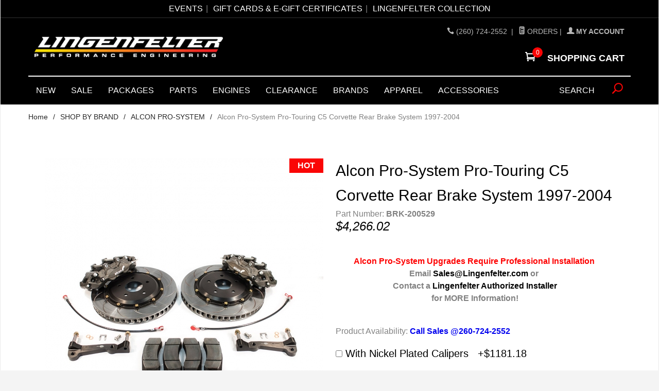

--- FILE ---
content_type: text/html; charset=utf-8
request_url: https://www.lingenfelter.com/alcon-pro-system-pro-touring-c5-corvette-rear-brake-system
body_size: 15838
content:
<!DOCTYPE html><html lang="en" class="no-js" xmlns:fb="http://ogp.me/ns/fb#"><head><title>Alcon Pro-System Pro-Touring C5 Corvette Rear Brake System 1997-2004</title><script type="text/javascript">
var MMThemeBreakpoints =
[
{
"code":	"mobile",
"name":	"Mobile",
"start":	{
"unit": "px",
"value": ""
}
,
"end":	{
"unit": "em",
"value": "39.999"
}
}
,{
"code":	"tablet",
"name":	"Tablet",
"start":	{
"unit": "px",
"value": ""
}
,
"end":	{
"unit": "em",
"value": "59.999"
}
}
];
</script>
<script type="text/javascript">
var json_url = "https:\/\/www.lingenfelter.com\/mm5\/json.mvc\u003F";
var json_nosessionurl = "https:\/\/www.lingenfelter.com\/mm5\/json.mvc\u003F";
var Store_Code = "LPE";
</script>
<script type="text/javascript" src="https://www.lingenfelter.com/mm5/clientside.mvc?T=27a2997a&amp;Module_Code=paypalcp&amp;Filename=runtime.js" integrity="sha512-A6/Hrcz8/r8OYVd2LYO313hk0S6tB5l/XeeOIIsdTxBuJqhAXWVVYIyDEomW+X+c75UgL0HeRe1C+MA3wdZSUw==" crossorigin="anonymous" async defer></script>
<script src="https://www.paypal.com/sdk/js?client-id=AcCNNzIa9VV_d1q2jFf4pNN33IIecvECC34nYq0EJIGN9EonWCRQD5JkXT_EDm6rOSCvnRE9g6JOGZXc&amp;merchant-id=NV2AARRVCZM92&amp;currency=USD&amp;components=buttons,messages" data-partner-attribution-id="Miva_PCP"></script>
<script type="text/javascript" src="https://www.lingenfelter.com/mm5/clientside.mvc?T=27a2997a&amp;Filename=ajax.js" integrity="sha512-hBYAAq3Edaymi0ELd4oY1JQXKed1b6ng0Ix9vNMtHrWb3FO0tDeoQ95Y/KM5z3XmxcibnvbVujqgLQn/gKBRhA==" crossorigin="anonymous"></script>
<script type="text/javascript" src="https://www.lingenfelter.com/mm5/clientside.mvc?T=27a2997a&amp;Filename=runtime_ui.js" integrity="sha512-ZIZBhU8Ftvfk9pHoUdkXEXY8RZppw5nTJnFsMqX+3ViPliSA/Y5WRa+eK3vIHZQfqf3R/SXEVS1DJTjmKgVOOw==" crossorigin="anonymous"></script>
<script type="text/javascript" src="https://www.lingenfelter.com/mm5/clientside.mvc?T=27a2997a&amp;Module_Code=cmp-cssui-searchfield&amp;Filename=runtime.js" integrity="sha512-GT3fQyjPOh3ZvhBeXjc3+okpwb4DpByCirgPrWz6TaihplxQROYh7ilw9bj4wu+hbLgToqAFQuw3SCRJjmGcGQ==" crossorigin="anonymous"></script>
<script type="text/javascript">
var MMSearchField_Search_URL_sep = "https:\/\/www.lingenfelter.com\/SRCH.html\u003FSearch=";
(function( obj, eventType, fn )
{
if ( obj.addEventListener )
{
obj.addEventListener( eventType, fn, false );
}
else if ( obj.attachEvent )
{
obj.attachEvent( 'on' + eventType, fn );
}
})( window, 'mmsearchfield_override', function()
{
MMSearchField.prototype.onMenuAppendHeader = function(){return null;}MMSearchField.prototype.onMenuAppendItem = function( data ){var span;span = newElement( 'span', null, null, null );span.innerHTML = data;return span;}MMSearchField.prototype.onMenuAppendStoreSearch = function( search_value ){var item;item = newElement( 'div', { 'class': 'mm_searchfield_menuitem mm_searchfield_menuitem_storesearch' }, null, null );item.element_text = newTextNode( 'Search store for product "' + search_value + '"', item );return item;}MMSearchField.prototype.onFocus = function( e ) { ; };MMSearchField.prototype.onBlur = function( e ) { ; };
} );
</script>
<meta name="google-site-verification" content="-kd649le4VEkwxXTLZ9c9Gbz6CkS_wVCM_MU-SOOwDg" /><base href="https://www.lingenfelter.com/mm5/" /><meta charset="utf-8" /><meta http-equiv="X-UA-Compatible" content="IE=edge" /><meta name="viewport" content="width=device-width, initial-scale=1" /><link rel="canonical" href="https://www.lingenfelter.com/alcon-pro-system-pro-touring-c5-corvette-rear-brake-system" /><meta name="description" content="The Alcon Pro-System Pro-Touring C5 Corvette Rear Brake System provides an ultra high performance brake upgrade designed to enhance the braking capabilities for very high performance and top level pro racing in your C5 Corvette.  Alcon started with supplying brakes to IndyCar builders in the mid-1980s and quickly expanded to become a leading supplier to top level race teams in IMSA, Tran-Am and NASCAR. 

Alcon Pro-System Pro-Touring  C5 Corvette Rear Brake Systems are ideal for road course, autocross, time attack and speed stop applications." />
<meta name="keywords" content="alcon, pro-system, c5 corvette,  corvette brakes, corvette brake system" />
<link href="../css/css.php" rel="stylesheet"/><style type="text/css">
body
{
background-color: #FFFFFF;
}
</style>
<script language="JavaScript">function clientdimensions_cookieIsSet( name ){var i, cookies, cookie_name, values;cookies = document.cookie.split( ';' );for ( i = 0; i < cookies.length; i++ ){values = cookies[ i ].split( '=' );if ( values.length ){cookie_name = values[ 0 ].replace( /^\s+|\s+$/g, '' );if ( name == cookie_name ){return true;}}}return false;}function clientdimensions_getWindowWidth(){if ( window.innerWidth )	return window.innerWidth;else if ( document.documentElement && document.documentElement.clientWidth )	return document.documentElement.clientWidth;else if ( document.body && document.body.clientWidth )	return document.body.clientWidth;}function clientdimensions_getWindowHeight(){if ( window.innerHeight )	return window.innerHeight;else if ( document.documentElement && document.documentElement.clientHeight )	return document.documentElement.clientHeight;else if ( document.body && document.body.clientHeight )	return document.body.clientHeight;}setTimeout( function(){var clientdimensions_reload;clientdimensions_reload = !clientdimensions_cookieIsSet( 'mm-clientdimensions-width' ) || !clientdimensions_cookieIsSet( 'mm-clientdimensions-height' );document.cookie = 'mm-clientdimensions-width=' + clientdimensions_getWindowWidth();document.cookie = 'mm-clientdimensions-height=' + clientdimensions_getWindowHeight();if ( clientdimensions_reload ){if ( window.stop ){window.stop();}location.reload( true );}window.onresize = function( event ){document.cookie = 'mm-clientdimensions-width=' + clientdimensions_getWindowWidth();document.cookie = 'mm-clientdimensions-height=' + clientdimensions_getWindowHeight();}}, 0 );</script><!--[if lt IE 9]><script src="../js/modernizr.js"></script><script src="../js/respond.min.js"></script><![endif]--><link href="../humans.txt" rel="author" /><!-- Hotjar Tracking Code for https://lingenfelter.com/ --><script>(function(h,o,t,j,a,r){h.hj=h.hj||function(){(h.hj.q=h.hj.q||[]).push(arguments)};h._hjSettings={hjid:181493,hjsv:5};a=o.getElementsByTagName('head')[0];r=o.createElement('script');r.async=1;r.src=t+h._hjSettings.hjid+j+h._hjSettings.hjsv;a.appendChild(r);})(window,document,'//static.hotjar.com/c/hotjar-','.js?sv=');</script><script type="text/javascript" src="https://www.lingenfelter.com/mm5/clientside.mvc?T=27a2997a&Module_Code=mvga&amp;Filename=mvga.js"></script><!-- Start GD Ratings Styles -->
<link rel="stylesheet" href="/mm5/5.00/gd-mods/assets/vendor/fa/css/font-awesome.min.css" />
<link href="/mm5/5.00/gd-ratings-api.mvc?resource=styles" rel="stylesheet" type="text/css" />
<!-- End GD Ratings Styles -->
<!-- Start GD Ratings JS -->
<script type="text/javascript" src="/mm5/5.00/gd-mods/assets/js/gd-ratings.js"></script>
<!-- End GD Ratings JS -->
<link type="text/css" media="all" rel="stylesheet" integrity="sha256-lWOXBr8vqpiy3pliCN1FmPIYkHdcr8Y0nc2BRMranrA= sha384-0K5gx4GPe3B0+RaqthenpKbJBAscHbhUuTd+ZmjJoHkRs98Ms3Pm2S4BvJqkmBdh sha512-wrhf+QxqNNvI+O73Y1XxplLd/Bt2GG2kDlyCGfeByKkupyZlAKZKAHXE2TM9/awtFar6eWl+W9hNO6Mz2QrA6Q==" crossorigin="anonymous" href="https://www.lingenfelter.com/mm5/json.mvc?Store_Code=LPE&amp;Function=CSSResource_Output&amp;CSSResource_Code=mm-theme-styles&T=15566a9f" data-resource-group="modules" data-resource-code="mm-theme-styles" /><script type="text/javascript" src="https://www.lingenfelter.com/mm5/clientside.mvc?T=27a2997a&amp;Filename=runtime.js" integrity="sha512-EiU7WIxWkagpQnQdiP517qf12PSFAddgl4rw2GQi8wZOt6BLZjZIAiX4R53VP0ePnkTricjSB7Edt1Bef74vyg==" crossorigin="anonymous"></script><script type="text/javascript" src="https://www.lingenfelter.com/mm5/clientside.mvc?T=27a2997a&amp;Filename=MivaEvents.js" integrity="sha512-bmgSupmJLB7km5aCuKy2K7B8M09MkqICKWkc+0w/Oex2AJv3EIoOyNPx3f/zwF0PZTuNVaN9ZFTvRsCdiz9XRA==" crossorigin="anonymous"></script><script type="text/javascript" src="https://www.lingenfelter.com/mm5/clientside.mvc?T=27a2997a&amp;Filename=AttributeMachine.js" integrity="sha512-e2qSTe38L8wIQn4VVmCXg72J5IKMG11e3c1u423hqfBc6VT0zY/aG1c//K/UjMA6o0xmTAyxRmPOfEUlOFFddQ==" crossorigin="anonymous"></script><script>AttributeMachine.prototype.Generate_Discount = function (discount) {var discount_div;discount_div = document.createElement('div');discount_div.innerHTML = discount.descrip + ': ' + discount.formatted_discount;return discount_div;};AttributeMachine.prototype.Generate_Swatch = function (product_code, attribute, option) {var swatch = document.createElement('li'),wrap = document.createElement('span'),img = document.createElement('img');img.src = option.image;swatch.setAttribute('alt', option.prompt);swatch.setAttribute('title', option.prompt);swatch.setAttribute('data-code', option.code);swatch.setAttribute('data-color', option.prompt);swatch.appendChild(wrap);wrap.appendChild(img);return swatch;};AttributeMachine.prototype.Swatch_Click = function(input, attribute, option) {var i,swatchNameElement = document.getElementById('js-swatch-name');for (i = 0; i < input.select.options.length; i++) {if (input.select.options[i].value == option.code) {input.select.selectedIndex = i;};};if (attribute.inventory) {this.Attribute_Changed(input);};swatchNameElement.innerHTML = option.prompt;};</script><script type="text/javascript" src="https://www.lingenfelter.com/mm5/clientside.mvc?T=27a2997a&amp;Filename=ImageMachine.js" integrity="sha512-luSn6atUPOw8U8HPV927zNVkcbbDcvbAlaSh/MEWznSCrOzPC2iQVeXSwLabEEn43FBmR6lKN0jhsWKmJR4n1Q==" crossorigin="anonymous"></script><script>var gallery = [],thumbnailIndex = 0;ImageMachine.prototype.ImageMachine_Generate_Thumbnail = function (thumbnail_image, main_image, closeup_image, type_code) {var thumbnail,img;thumbnail = document.createElement('div');thumbnail.className = 'column one-third medium-one-fourth';thumbnail.setAttribute('data-index', thumbnailIndex++);if (typeof(thumbnail_image) == 'string' && thumbnail_image.length > 0) {img = document.createElement('img');img.src = thumbnail_image;thumbnail.appendChild(img);};if (typeof(closeup_image) == 'string' && closeup_image.length > 0) {gallery.push({src: closeup_image,title: 'Alcon Pro-System Pro-Touring C5 Corvette Rear Brake System 1997-2004'});};return thumbnail;};</script><meta property="og:title" content="Alcon Pro-System Pro-Touring C5 Corvette Rear Brake System 1997-2004" /><meta property="og:type" content="product" /><meta property="og:image" content="https://www.lingenfelter.com/mm5/graphics/00000001/3/alcon-c5-corvette-rear-brake-calipers.jpg" /><meta property="og:url" content="https://www.lingenfelter.com/alcon-pro-system-pro-touring-c5-corvette-rear-brake-system" /><meta property="og:site_name" content="Lingenfelter Performance Engineering" /><meta property="og:description" content="Check out the deal on Alcon Pro-System Pro-Touring C5 Corvette Rear Brake System 1997-2004 at Lingenfelter Performance Engineering" /></head><body id="js-PROD" class="boxed prod single-column BRK-200529"><meta name="google-site-verification" content="-kd649le4VEkwxXTLZ9c9Gbz6CkS_wVCM_MU-SOOwDg" /><!-- Facebook Pixel Code --><script>!function(f,b,e,v,n,t,s){if(f.fbq)return;n=f.fbq=function(){n.callMethod?n.callMethod.apply(n,arguments):n.queue.push(arguments)};if(!f._fbq)f._fbq=n;n.push=n;n.loaded=!0;n.version='2.0';n.queue=[];t=b.createElement(e);t.async=!0;t.src=v;s=b.getElementsByTagName(e)[0];s.parentNode.insertBefore(t,s)}(window,document,'script','https://connect.facebook.net/en_US/fbevents.js');fbq('init', '1496514677314216');fbq('init', '147361352635209'); fbq('track', 'PageView');</script><noscript><img height="1" width="1" src="https://www.facebook.com/tr?id=1496514677314216&ev=PageView&noscript=1"/></noscript><!-- End Facebook Pixel Code --><!--[if lt IE 9]> <p class="message closable message-info browsehappy align-center"><a href="#" class="close">&times;</a>You are using an <strong>outdated</strong> browser.<br />Please <a href="http://browsehappy.com/" target="_blank" rel="nofollow">upgrade your browser</a> to improve your experience.</p> <![endif]--><nav class="mobile-menu mobile-menu-left"><div class="row mobile-navigation-header"><a href="https://www.lingenfelter.com/LOGN.html" rel="nofollow" class="column one-third align-center bg-gray charcoal"><span data-rt-icon="&#x61;"></span><small>ACCOUNT</small></a><a href="https://www.lingenfelter.com/CTUS.html" rel="nofollow" class="column one-third align-center bg-gray charcoal"><span data-icon="&#xe090;"></span><small>CONTACT</small></a><a href="https://www.lingenfelter.com/BASK.html" rel="nofollow" class="column one-third align-center bg-sky white"><span data-rt-icon="&#x65;"></span><small>MY CART</small></a></div><form action="https://www.lingenfelter.com/SRCH.html" method="post" class="row mobile-navigation-search"><input type="search" name="Search" value="" placeholder="Search&hellip;" class="column four-fifths bg-transparent" /><button type="submit" class="button button-square column one-fifth bg-transparent"><span data-icon="&#x55;"></span></button></form><div id="js-mobile-navigation" class="mobile-navigation"></div></nav><!-- end mobile-navigation --><div id="js-site-overlay" class="site-overlay"></div><!-- end site-overlay --><div id="js-site-wrapper" class="site-wrapper"><header id="js-header" class="header clearfix"><div class="pre-header clearfix bg-charcoal"><div id="header_links" class="readytheme-contentsection">
<div class="wrap"></center><ul class="top__quicklinks"><br><li><a href="https://www.lingenfelter.com/2024-events">EVENTS </a></li><li><a href="https://www.lingenfelter.com/gift-cards-e-gift-certificates">Gift Cards & e-Gift Certificates </a></li><li><a target="_blank" href="http://www.thelingenfeltercollection.com/">Lingenfelter Collection</a></li></ul></b><!--<center><b> We will be CLOSED July 4th-7th<br>--><center><!-- 4th of July <img src="graphics/00000001/4/AdobeStock_509181331.png" style="height: auto; width: 100px;">--><!-- <img src="graphics/00000001/3/christmas.png" style="height: auto; width: 400px;">--><!-- <img src="graphics/00000001/3/happy-new-year.png" style="height: auto; width: 380px;">--><!--<img src="graphics/00000001/3/50th-anniversary.png" style="height: auto; width: 150px;">--><!--<img src="graphics/00000001/3/Happy-Thanksgiving.png" style="height: auto; width: 150px;">--><!--<img src="graphics/00000001/3/Happy-Thanksgiving.png" style="height: auto; width: 160px;">--></center></div>
</div>
<nav class="row wrap"><!--<ul class="align-center"><li class="pre-header--promo">
<span id="promo-message" class="readytheme-banner">
<br><br><span class="playfair italic">
      <b>FREE Shipping on most orders over $250</b>
</span> &mdash;<a href="https://www.lingenfelter.com/FAQS.html"class="decoration medium uppercase"><b>LEARN MORE</b></a><br>
</span>
</li></ul>--></nav></div><!-- end pre-header --><div id="js-main-header" class="row wrap main-header vertical-align-parent"><ul class="medium-all-hidden no-list mobile-main-header"><li class="column one-sixth toggle-slide-left mobile-menu-button"><span data-icon="&#x61;"></span></li><li class="column one-third"><a href="//www.lingenfelter.com/" title="Lingenfelter Performance Engineering" class="align-center" rel="nofollow"><img src="graphics/00000001/3/Lingenfelter Logo White Updated_2.gif" alt="Welcome to Lingenfelter Performance Engineering" title="Welcome to Lingenfelter Performance Engineering" /></a></li><li class="column one-third"><a href="//www.lingenfelter.com/" title="Lingenfelter Performance Engineering" class="align-center" rel="nofollow"><img src="graphics/00000001/3/lpe-logo.png" "alt="Welcome to Lingenfelter Performance Engineering" title="LPE Lingenfelter"></a>	</li></li><li id="js-mobile-basket-button" class="column one-sixth nlp mobile-basket-button"><span data-rt-icon="&#x65;" class="bg-sky white"><span class="notification bg-red white basket-count">0</span></span></li></ul><a href="//www.lingenfelter.com/" title="Lingenfelter Performance Engineering" class="column all-hidden medium-all-shown medium-one-fifth large-one-third align-center medium-align-left vertical-align"><img src="graphics/00000001/3/Lingenfelter Logo White Updated_2.gif" alt="Welcome to Lingenfelter Performance Engineering" title="Welcome to Lingenfelter Performance Engineering" /></a><div class="column all-hidden medium-all-shown medium-three-fifths align-right float-right"><div class="column whole np service-links uppercase"><span data-icon="&#xe090;"></span> <a href="tel:2607242552">(260) 724-2552 </a> <span class="breadcrumb-border">|</span><a href="https://www.lingenfelter.com/ORHL.html"><span data-rt-icon="&#X68;"></span> Orders</a><span class="breadcrumb-border">|</span><b><a href="https://www.lingenfelter.com/LOGN.html"><span data-rt-icon="&#X61;"></span> My Account</a></b></div><div class="column whole np"><div class="mini-basket"><a href="https://www.lingenfelter.com/BASK.html" rel="nofollow" id="js-mini-basket"><span data-rt-icon="&#x65;" class="bg-sky white"><span id="js-mini-basket-count" class="notification bg-red white basket-count">0</span></span><span class="align-middle ultrabold uppercase"> Shopping Cart</span></a></div></div></div><div id="js-mini-basket-container" class="column whole small-half large-one-third mini-basket-container"><div class="row mini-basket-content" data-itemcount="0" data-subtotal=""><h3 class="column whole normal np"><span class="inline-block">Shopping Cart</span></h3><div class="breaker clear"></div><h5 class="column whole align-center">Your cart is currently empty.</h5></div><div class="row"><div class="column whole button button-square align-center bg-transparent" data-icon="&#x36;"></div></div></div></div><!-- end main-header --><nav id="js-navigation-bar" class="navigation-bar navigation_bar"><div class="row all-hidden medium-all-shown large-all-hidden mobile-navigation-bar"><div class="column one-eighth align-left toggle-slide-left"><span data-icon="&#x61;"> Shop</span></div><div id="js-open-global-search--tablet" class="column one-twelfth float-right open-global-search--tablet"><span data-rt-icon="&#x6a;"></span></div></div><ul id="js-navigation-set" class="navigation-set horizontal-mega-menu"><li class="level-1"><span><a href="https://www.lingenfelter.com/new-products" target="_self">NEW</a></span></li><li class="level-1"><span><a href="https://www.lingenfelter.com/sale" target="_self">SALE</a></span></li><li class="level-1"><span><a href="https://www.lingenfelter.com/installed-packages" target="_self">PACKAGES</a></span></li><li class="level-1"><span><a href="https://www.lingenfelter.com/parts" target="_self">Parts</a></span><ul><li class="level-2"><span><a href="https://www.lingenfelter.com/parts" target="_self">Parts by Category</a></span></li><li class="level-2"><span><a href="https://www.lingenfelter.com/c8-corvette-performance-parts" target="_self">C8 LT2 &amp; LT6 Z06 Corvette 2020+</a></span></li><li class="level-2"><span><a href="https://www.lingenfelter.com/c7-corvette" target="_self">C7 LT1 &amp; LT4 Z06 Corvette 2014-2019</a></span></li><li class="level-2"><span><a href="https://www.lingenfelter.com/category/C6_ZR1_Corvette_LS9_2009-2013.html" target="_self">C6 ZR1 Corvette LS9 2009-13</a></span></li><li class="level-2"><span><a href="https://www.lingenfelter.com/category/C6_ZO6_Corvette_2006-2013.html" target="_self">C6 ZO6 Corvette 2006-2013</a></span></li><li class="level-2"><span><a href="https://www.lingenfelter.com/category/C6_Corvette_2005-2013.html" target="_self">C6 Corvette 2005-2013</a></span></li><li class="level-2"><span><a href="https://www.lingenfelter.com/category/C5_Corvette_1997-2004.html" target="_self">C5 Corvette 1997-2004</a></span></li><li class="level-2"><span><a href="https://www.lingenfelter.com/category/C4_Corvette_1985-1996.html" target="_self">C4 Corvette 1985-1996</a></span></li><li class="level-2"><span><a href="https://www.lingenfelter.com/category/P00119.html" target="_self">Cadillac CTS-V LT4 2016-2019</a></span></li><li class="level-2"><span><a href="https://www.lingenfelter.com/category/Cadillac_CTS-V_LSA_2009-2015.html" target="_self">Cadillac CTS-V LSA 2009-2015</a></span></li><li class="level-2"><span><a href="https://www.lingenfelter.com/category/Cadillac_CTS-V_2004-2007.html" target="_self">Cadillac CTS-V 2004-2007</a></span></li><li class="level-2"><span><a href="https://www.lingenfelter.com/category/Camaro_SS_2016.html" target="_self">Camaro SS 2016-2021</a></span></li><li class="level-2"><span><a href="https://www.lingenfelter.com/category/P00106.html" target="_self">Camaro ZL1 2017-2024</a></span></li><li class="level-2"><span><a href="https://www.lingenfelter.com/category/Camaro_Gen5_ZL1_2012-2015.html" target="_self">Camaro ZL1 2012-2015</a></span></li><li class="level-2"><span><a href="https://www.lingenfelter.com/category/Camaro_SS_Gen5_2010-2015.html" target="_self">Camaro SS 2010-2015</a></span></li><li class="level-2"><span><a href="https://www.lingenfelter.com/category/Camaro_Firebird_1993-2002.html" target="_self">Camaro &amp; Firebird 1993-2002</a></span></li><li class="level-2"><span><a href="https://www.lingenfelter.com/category/P00116" target="_self">GM Truck &amp; SUV 2001+</a></span></li><li class="level-2"><span><a href="https://www.lingenfelter.com/category/Chevrolet_SSR_2003-2006.html" target="_self">SSR 2003-2006</a></span></li><li class="level-2"><span><a href="https://www.lingenfelter.com/category/Pontiac_GTO_2004-2006.html" target="_self">GTO 2004-2006</a></span></li><li class="level-2"><span><a href="https://www.lingenfelter.com/category/Trailblazer_SS_2006-2009.html" target="_self">Trailblazer SS 2006-2009</a></span></li></ul></li><li class="level-1"><span><a href="https://www.lingenfelter.com/eliminator-spec-engine-packages" target="_self">Engines</a></span></li><li class="level-1"><span><a href="https://www.lingenfelter.com/CLEARANCE" target="_self">Clearance</a></span></li><li class="level-1"><span><a href="https://www.lingenfelter.com/shop-by-brand" target="_self">BRANDS</a></span></li><li class="level-1"><span><a href="https://www.lingenfelter.com/race-gear-apparel" target="_self">APPAREL</a></span></li><li class="level-1"><span><a href="https://www.lingenfelter.com/category/Accessories.html" target="_self">ACCESSORIES</a></span></li><li id="js-open-global-search" class="level-1 open-global-search"><span class="search-text"><a style="display: inline-block; color: #fff; font-size:1rem; height: 43px; " href="https://www.lingenfelter.com/mm5/merchant.mvc?Screen=SRCH"> Search </a></span><a style="display:inline;" href="https://www.lingenfelter.com/mm5/merchant.mvc?Screen=SRCH" data-rt-icon="&#x6a;"></a></li></ul><div class="row wrap"><form action="https://www.lingenfelter.com/mm5/merchant.mvc?Screen=SRCH" method="get" id="js-global-search" class="column whole large-half bg-white nrp global-search hide"><input type="hidden" name="Screen" value="SRCH" /><input type="hidden" name="priceranges" value="1" /><input type="hidden" name="searchcatcount" value="1" /><input type="hidden" name="srch_all" value="1" /><input type="hidden" name="onlyone" value="1"><input type="search" name="Search" value="" placeholder="Search&hellip;" class="bg-transparent nb input-large-font" /><button type="submit" class="button button-square bg-transparent nb np button-large-font" data-rt-icon="&#x64;"></button></form></div></nav><!-- end navigation-bar --></header><!-- end header --><main><div class="row breadcrumbs"><nav class="column whole wrap float-none large-np"><ul><li><a href="https://www.lingenfelter.com/" title="Home" class="breadcrumb-home">Home</a><span class="breadcrumb-border">&#47;</span></li><li><a href="https://www.lingenfelter.com/shop-by-brand" title="SHOP BY BRAND">SHOP BY BRAND</a><span class="breadcrumb-border">&#47;</span></li><li><a href="https://www.lingenfelter.com/alcon-brakes" title="ALCON PRO-SYSTEM">ALCON PRO-SYSTEM</a><span class="breadcrumb-border">&#47;</span></li><li><span class="current-item">Alcon Pro-System Pro-Touring C5 Corvette Rear Brake System 1997-2004</span></li></ul></nav></div><!-- end breadcrumbs --><div class="wrap"><div class="row"><div class="breaker"></div><div class="column-right column whole push-none large-three-fourths large-push-one-fourth x-large-four-fifths x-large-push-one-fifth large-nrp"><div class="main-content">	<div class="row hdft-header"></div><div class="row prod-ctgy-hdft-header"></div><!-- Start: Google Rich Snippets --><div itemscope itemtype="http://schema.org/Product"><meta itemprop="mpn" content="BRK-200529" /><meta itemprop="sku" content="BRK-200529" /><meta itemprop="name" content="Alcon Pro-System Pro-Touring C5 Corvette Rear Brake System 1997-2004" /><meta itemprop="image" content="https://www.lingenfelter.com/mm5/graphics/00000001/3/alcon-c5-corvette-rear-brake-calipers.jpg" /><meta itemprop="category" content="ALCON PRO-SYSTEM" /><meta itemprop="description" content="&amp;nbsp;&amp;nbsp;The Alcon Pro-System Pro-Touring C5 Corvette Rear Brake System&amp;nbsp;provides an ultra high performance brake upgrade designed to enhance the braking capabilities for very high performance and top level pro racing in your C5 Corvette. &amp;nbsp;Alcon started with supplying brakes to IndyCar builders in the mid-1980s and quickly expanded to become a leading supplier to top level race teams in IMSA, Tran-Am and NASCAR.&amp;nbsp;Alcon Pro-System Pro-Touring&amp;nbsp; C5 Corvette Rear Brake Systems are ideal for road course, autocross, time attack and speed stop applications.Alcon Pro-System Pro-C5 Corvette Rear Brake Sysetm Key Features &amp;amp; BenefitsPro-System Rotors, Hats &amp;amp; Hardware – Made in USA&amp;nbsp;Designed For Z06 Wheel Fitment or Aftermarket 18” WheelsPiston Diameter Optimized for use with Stock Master Cylinder, Booster and ABSFully Compatible with Aftermarket ABS SystemsStaggered Piston Diameters Reduce Pad TaperQuick Change Pads Without Removing CalipersStainless Steel PistonsKit Contains All Hardware Needed For InstallationTested And Tuned For Optimal PerformanceAll Pro-System Rotors are Machined from Specially Formulated Grey Cast Iron Providing the Best in Thermal Stability, Friction Coefficient and Heat Transfer CharacteristicsDyno-Bedded Rotors and PadsPrecision Machined and Anodized Aluminum Hats and BracketsFully Floating Rotor Attachment with Anti-Rattle ClipsUtilizes Stock Park BrakeAll Kits are Supplied with High Performance Brake PadsAlcon CalipersForged Aluminum Calipers used in Top Level Pro RacingAerospace Grade Aluminum Alloy Provides High Strength and Light Weight4 PistonHigh Temperature SealsPiston Diameter Ooptimized for use with Stock Master Cylinder, Booster and ABSFully Compatible with Aftermarket ABS SystemsStaggered Piston Diameters Reduce Pad TaperBolted Pad Retainer to Increase StiffnessQuick Change Pads Without Removing CalipersStainless Steel PistonsAlcon Pro-System Pro-Touring C5 Corvette Rear Brake SystemRear Calipers CAR4959AP02PESLL/RL &#40;2&#41;&amp;nbsp;Left 345 × 32mm Rotor ROR.910281 &#40;1&#41;&amp;nbsp;Right 345 × 32mm Rotor ROR.910282 &#40;1&#41;&amp;nbsp;Rotor Hats HAT.101050 &#40;2&#41; *Installed on rotors&amp;nbsp;Left Caliper Bracket BRT.101341Right Caliper Bracket BRT.101342Bracket Studs and Hardware STT.100120 &#40;4&#41;&amp;nbsp;Brake Lines and Hardware BRN.101057 &#40;2&#41;	FITMENT | &amp;nbsp;1997-2004&amp;nbsp;C5 Chevrolet Corvettes &#40;This kit is designed to fit under Z06 or aftermarket 18&quot; Wheels&#41;ALCON PART NUMBER |&amp;nbsp;BRK.200529&amp;nbsp;Prop 65 Warning" /><meta itemprop="brand" content="Lingenfelter Performance Engineering" /><div itemprop="offers" itemscope itemtype="http://schema.org/Offer"><meta itemprop="url" content="https://www.lingenfelter.com/alcon-pro-system-pro-touring-c5-corvette-rear-brake-system" /><meta itemprop="sku" content="BRK-200529" /><div class="row bg-white bottom-shadow product-information"><div class="column whole medium-all-hidden"><h1 class="nm"><span class="normal">Alcon Pro-System Pro-Touring C5 Corvette Rear Brake System 1997-2004</span></h1><br>Part Number: <strong>BRK-200529</strong><div id="js-price-value" class="h3 charcoal nm" data-base-price="4266.02">$4,266.02</div><div class="paytomorrowmpe" style="max-width: 200px; margin-top: 20px;"></div><div id="additional-info-below-price" style="font-weight:bold;"><div style="text-align: center;"><span style="color: rgb(254, 0, 0); font-weight: bold;">Alcon Pro-System Upgrades Require Professional Installation&nbsp;</span></div><div style="text-align: center;">Email <a href="mailto:sales@lingenfelter.com">Sales@Lingenfelter.com</a> or&nbsp;</div><div style="text-align: center;">Contact a <a href="https://www.lingenfelter.com/authorized-installer-network">Lingenfelter Authorized Installer</a></div><div style="text-align: center;">for MORE Information!</div></div><div id="js-product-discounts"></div>Product availability: <strong>Call Sales @260-724-2552</strong><br><!--@@ 0.00 pounds--></div><div class="column whole medium-half product-information--images"><span class="flag flag--hot"><span style="position: relative; display: inline-block;"><span data-icon="&#x54;" id="js-main-image-zoom" class="main-image" data-index="0"><img src="graphics/en-US/cssui/blank.gif" alt="Alcon Pro-System Pro-Touring C5 Corvette Rear Brake System 1997-2004" title="Alcon Pro-System Pro-Touring C5 Corvette Rear Brake System 1997-2004" id="js-main-image" data-image="graphics/00000001/3/alcon-c5-corvette-rear-brakes.jpg" /></span></span></span><div class="row thumbnail-wrapper"><div id="js-thumbnails" class="column whole large-four-fifths np thumbnails"></div></div><script type="text/javascript">var image_data5705 = [
{
"type_code":	"main",
"image_data":
[
"graphics\/00000001\/3\/alcon-c5-corvette-rear-brakes_540x540.jpg",
"graphics\/00000001\/3\/alcon-c5-corvette-rear-brakes_100x100.jpg",
"graphics\/00000001\/3\/alcon-c5-corvette-rear-brakes.jpg"
]
}
,{
"type_code":	"2thImage",
"image_data":
[
"graphics\/00000001\/3\/alcon-c5-corvette-rear-brake-calipers_540x540.jpg",
"graphics\/00000001\/3\/alcon-c5-corvette-rear-brake-calipers_100x100.jpg",
"graphics\/00000001\/3\/alcon-c5-corvette-rear-brake-calipers.jpg"
]
}
,{
"type_code":	"4thImage",
"image_data":
[
"graphics\/00000001\/3\/alcon-c5-corvette-rear-brake-kit-parts_540x540.jpg",
"graphics\/00000001\/3\/alcon-c5-corvette-rear-brake-kit-parts_100x100.jpg",
"graphics\/00000001\/3\/alcon-c5-corvette-rear-brake-kit-parts.jpg"
]
}
,{
"type_code":	"3rdImage",
"image_data":
[
"graphics\/00000001\/3\/alcon-c5-corvette-rear-brake-pads_540x540.jpg",
"graphics\/00000001\/3\/alcon-c5-corvette-rear-brake-pads_100x100.jpg",
"graphics\/00000001\/3\/alcon-c5-corvette-rear-brake-pads.jpg"
]
}
,{
"type_code":	"5thImage",
"image_data":
[
"graphics\/00000001\/3\/alcon-c5-corvette-rear-brake-parts_540x540.jpg",
"graphics\/00000001\/3\/alcon-c5-corvette-rear-brake-parts_100x100.jpg",
"graphics\/00000001\/3\/alcon-c5-corvette-rear-brake-parts.jpg"
]
}
]
var im5705 = new ImageMachine( 'BRK-200529', 0, 'js-main-image', 'js-thumbnails', 'js-closeup-container', 'js-closeup-image', 'js-closeup-close', '', 'B', 540, 705, 1, 'B', 2500, 2500, 1, 100, 130, 1, '' );
im5705.oninitialize( image_data5705 );
</script></div><!-- end product-information--images --><div class="column whole medium-half product-information--purchase"><div id="js-processing-purchase" class="processing-purchase"><img src="../images/img_ajax_processing.gif" alt="Processing..." title="Processing..." /></div><div id="js-purchase-message" class="message message-warning purchase-message"></div><form method="post" action="https://www.lingenfelter.com/BASK.html" name="add" id="js-purchase-product" class="inline-labeling"><input type="hidden" name="Old_Screen" value="PROD" /><input type="hidden" name="Old_Search" value="" /><input type="hidden" name="Action" value="ADPR" /><input type="hidden" name="Product_Code" value="BRK-200529" /><input type="hidden" name="Category_Code" value="ALCON-PRO-SYSTEM" /><input type="hidden" name="Offset" value="" /><input type="hidden" name="AllOffset" value="" /><input type="hidden" name="CatListingOffset" value="" /><input type="hidden" name="RelatedOffset" value="" /><input type="hidden" name="SearchOffset" value="" /><div class="row"><div id="js-product-attributes" class="column whole product-attributes mt1"><input type="hidden" name="Product_Attributes[1]:code" value="BRK-200579" data-attribute-type="checkbox" /><div class="form-row"><label for="l-brk-200579" title="With Nickel Plated Calipers"><input type="checkbox" name="Product_Attributes[1]:value" id="l-brk-200579" data-attribute="BRK-200579" data-option-price="1181.18" data-regular-price="" />With Nickel Plated Calipers&nbsp; +$1181.18</label></div>	<input type="hidden" name="Product_Attribute_Count" value="1" id="js-product-attribute-count" /></div></div><div class="row corners add-to-cart-wrap bg-silver"><div class="column whole small-half medium-whole large-two-fifths x-large-three-tenths"><div class="row quantity-wrap align-center"><div class="column whole np"><span id="js-decrease-quantity" class="bg-gray decrease-quantity" unselectable="on" data-rt-icon="&#x67;"></span><input type="tel" name="Quantity" value="1" id="l-quantity" class="align-center" /><span id="js-increase-quantity" class="bg-gray increase-quantity" unselectable="on" data-rt-icon="&#x69;"></span></div></div><div class="row align-center"><div class="column whole np"><span data-mmnodisable="true"><span onClick="document.forms.add.action = 'https:\/\/www.lingenfelter.com\/WISH.html'; document.forms.add.elements.Action.value = 'ATWL';"><input type="submit" value="Add To Wish List" class="button button-square button-small-font bg-teal" /></span></span></div></div></div><div class="column whole small-half medium-whole large-three-fifths x-large-seven-tenths"><div class="breaker small-all-hidden medium-all-shown large-all-hidden"></div><input type="submit" value="Add to Cart" id="js-add-to-cart" class="button button-block button-square uppercase add-to-cart bg-yellow bold" />	</div></div></form><div class="row"><div class="column whole social-sharing"></div></div><div class="breaker"></div><!-- end product-information--description --></div><!-- AddThis Button BEGIN --><div class="addthis_toolbox addthis_default_style "><a class="addthis_button_facebook_like" fb:like:layout="button_count"></a><a class="addthis_button_tweet"></a><a class="addthis_button_pinterest_pinit"></a><a class="addthis_counter addthis_pill_style"></a></div><script type="text/javascript">var addthis_config = {"data_track_addressbar":true};</script><script type="text/javascript" src="//s7.addthis.com/js/300/addthis_widget.js#pubid=ra-4da0ea9d086fb644"></script><!-- AddThis Button END --><br><div class="column whole np product-information--description"><h4 class="nm uppercase">Product Details</h4> <hr noshade /><p><img src="https://www.lingenfelter.com/mm5/graphics/00000001/3/Alcon-logo-hdr-1.png" style="width: 130px; height: auto;">&nbsp;&nbsp;<img src="https://www.lingenfelter.com/mm5/graphics/00000001/3/Alcn-logo-hdr-2.png" style="width: 120px; height: auto;"></p><p>The Alcon Pro-System Pro-Touring C5 Corvette Rear Brake System&nbsp;provides an ultra high performance brake upgrade designed to enhance the braking capabilities for very high performance and top level pro racing in your C5 Corvette. &nbsp;Alcon started with supplying brakes to IndyCar builders in the mid-1980s and quickly expanded to become a leading supplier to top level race teams in IMSA, Tran-Am and NASCAR.&nbsp;</p><p>Alcon Pro-System Pro-Touring&nbsp; C5 Corvette Rear Brake Systems are ideal for road course, autocross, time attack and speed stop applications.<br></p><p><span style="font-weight: 700;">Alcon Pro-System Pro-C5 Corvette Rear Brake Sysetm Key Features &amp; Benefits</span></p><div><ul><li>Pro-System Rotors, Hats &amp; Hardware – Made in USA&nbsp;<img src="graphics/00000001/3/american-flag_2.jpg" style="height: auto; width: 33px;"></li><li>Designed For Z06 Wheel Fitment or Aftermarket 18” Wheels</li><li>Piston Diameter Optimized for use with Stock Master Cylinder, Booster and ABS</li><li>Fully Compatible with Aftermarket ABS Systems</li><li>Staggered Piston Diameters Reduce Pad Taper</li><li>Quick Change Pads Without Removing Calipers</li><li>Stainless Steel Pistons</li><li>Kit Contains All Hardware Needed For Installation</li><li>Tested And Tuned For Optimal Performance</li><li>All Pro-System Rotors are Machined from Specially Formulated Grey Cast Iron Providing the Best in Thermal Stability, Friction Coefficient and Heat Transfer Characteristics</li><li>Dyno-Bedded Rotors and Pads</li><li>Precision Machined and Anodized Aluminum Hats and Brackets</li><li>Fully Floating Rotor Attachment with Anti-Rattle Clips</li><li>Utilizes Stock Park Brake</li><li>All Kits are Supplied with High Performance Brake Pads<br></li></ul><span style="font-weight: bold;">Alcon Calipers</span><ul><li>Forged Aluminum Calipers used in Top Level Pro Racing</li><li>Aerospace Grade Aluminum Alloy Provides High Strength and Light Weight</li><li>4 Piston</li><li>High Temperature Seals</li><li>Piston Diameter Ooptimized for use with Stock Master Cylinder, Booster and ABS</li><li>Fully Compatible with Aftermarket ABS Systems</li><li>Staggered Piston Diameters Reduce Pad Taper</li><li>Bolted Pad Retainer to Increase Stiffness</li><li>Quick Change Pads Without Removing Calipers</li><li>Stainless Steel Pistons</li></ul><div><span style="font-weight: bold;">Alcon Pro-System Pro-Touring C5 Corvette Rear Brake System<br></span></div><div><div><ul><li>Rear Calipers CAR4959AP02PESLL/RL (2)&nbsp;<br></li><li>Left 345 × 32mm Rotor ROR.910281 (1)&nbsp;<br></li><li>Right 345 × 32mm Rotor ROR.910282 (1)&nbsp;<br></li><li>Rotor Hats HAT.101050 (2) *Installed on rotors&nbsp;<br></li><li>Left Caliper Bracket BRT.101341<br></li><li>Right Caliper Bracket BRT.101342<br></li><li>Bracket Studs and Hardware STT.100120 (4)&nbsp;<br></li><li>Brake Lines and Hardware BRN.101057 (2)<br></li></ul></div><div><span class="Apple-tab-span" style="white-space: pre;">	</span></div></div><div><span style="font-weight: bold;">FITMENT | &nbsp;</span>1997-2004<span style="font-weight: bold;">&nbsp;</span>C5 Chevrolet Corvettes (This kit is designed to fit under Z06 or aftermarket 18" Wheels)</div></div><div><br></div><div><span style="font-weight: bold;">ALCON PART NUMBER |&nbsp;</span>BRK.200529</div><div><br></div><div><a href="https://www.lingenfelter.com/mm5/graphics/00000001/3/alcon-prop-65-warning.jpg" target="_blank"><img src="https://www.lingenfelter.com/mm5/graphics/00000001/3/warning.png" style="width: 16px; height: auto;"></a>&nbsp;<a href="https://www.lingenfelter.com/mm5/graphics/00000001/3/alcon-prop-65-warning.jpg" target="_blank">Prop 65 Warning</a></div></div><!-- end product-information--purchase --><div class="breaker clear"></div><div class="column whole medium-half"><div class="row related-products"><div class="column whole h3 np"><span class="inline-block">Related Items</span></div><div id="js-related-products-carousel" class="column whole float-none related-products-carousel"><div class="category-product"><a href="https://www.lingenfelter.com/alcon-pro-system-pro-touring-c5-corvette-front-brake-system" title="Alcon Pro-System Pro-Touring  C5 Corvette Front Brake System 1997-2004"><span class="flag flag--hot"><img src="graphics/00000001/3/alcon-c5-corvette-brake-kit_255x255.jpg" alt="Alcon Pro-System Pro-Touring  C5 Corvette Front Brake System 1997-2004" title="Alcon Pro-System Pro-Touring  C5 Corvette Front Brake System 1997-2004" /></span><span class="breaker"></span><p>Alcon Pro-System Pro-Touring  C5 Corvette Front Brake System 1997-2004</p><p><strong>$4,895.68</strong></p></a></div></div></div></div><!-- end related-products --></div><!-- <div id="pt-finance-page">&nbsp;</div><script id="0.5:59da9cc2c47ca6022b3f3f184dd8e427" type="text/javascript"src="https://cdn.paytomorrow.com/js/financing-page/paytomorrow-finance-page.js"></script><div class="breaker clear"></div> --><!-- end product-information -->
	
	
	
	<div id="gd-reviews-cont"><div class="gd-reviews-title"><h3>Customer Ratings &amp; Reviews</h3></div><p style="font-size:20px;">Be the first to rate this item!</p> <p style="font-size:20px; color:green;"><a href="merchant.mvc?Screen=GD_WREVIEW&Product_Code=BRK-200529" class="gd-rating-review-link" rel="nofollow"><button style="color:black;">Write Review</button></a></p></div>
<script type="text/javascript">window.am5705 = new AttributeMachine(
{
"product_code":	"BRK-200529",
"dependency_resolution":	"first",
"inventory_element_id":	"js-inventory-message",
"inv_long":	true,
"price_element_id":	"js-price-value",
"additional_price_element_id":	"js-additional-price",
"weight_element_id":	"",
"discount_element_id":	"js-product-discounts",
"price":	"sale",
"additionalprice":	"base",
"displaydiscounts":	false,
"swatch_element_id":	"js-swatches",
"invalid_msg":	"Please select a valid combination of attributes.",
"missing_text_msg":	"\u003Cbr\u003EA value must be entered for \u003Cb\u003E\u0025attribute_prompt\u0025\u003C\/b\u003E.",
"missing_radio_msg":	"\u003Cbr\u003EAn option must be selected for \u003Cb\u003E\u0025attribute_prompt\u0025\u003C\/b\u003E."
} );
window.amAttributes5705 = {
"success":	1,
"data":
[
{
"id":	2544,
"code":	"BRK-200579",
"product_id":	5705,
"default_id":	0,
"disp_order":	2570,
"type":	"checkbox",
"prompt":	"With Nickel Plated Calipers",
"price":	1181.18,
"formatted_price":	"$1,181.18",
"weight":	0,
"formatted_weight":	"0.00 pounds",
"required":	0,
"inventory":	0,
"image":	""
}
]
}
;
window.amPossible5705 = {
"success":	1,
"data":
{
"have_price":	true,
"retail":	4266.02,
"formatted_retail":	"$4,266.02",
"base_price":	4266.02,
"formatted_base_price":	"$4,266.02",
"price":	4266.02,
"formatted_price":	"$4,266.02",
"weight":	0,
"formatted_weight":	"0.00 pounds",
"padded_weight":	"0.00",
"attributes":
[
]
}
}
;
window.am5705.Initialize( window.amAttributes5705, window.amPossible5705 );
</script><script>if (typeof am5705 !== 'undefined') {var attrMachCall = am5705;};</script><meta itemprop="priceCurrency" content="USD" /><meta itemprop="seller" content="Lingenfelter Performance Engineering" /><meta itemprop="itemCondition" content="new" /><meta itemprop="price" content="4266.02"/><meta itemprop="availability" content="InStock"/></div></div><div class="row prod-ctgy-hdft-footer"></div><div class="row hdft-footer"></div><div id="newsletterblock" class="readytheme-contentsection">
<div id="newsletter-signup" class="readytheme-contentsection"><div class="row"><div class="column x-large-np"><div class="column whole newsletter-wrapper"><div class="row"><div class="column whole large-two-fifths large-half large-align-left align-center"><h2 class="newsletter-title">Serious About Performance? </h2><p>Get in contact with us! Fill out your information so we can help you achieve your performance goals! </p><img src="\mm5\graphics/00000001/3/c8-corvette_2.png"/></div><div class="column whole large-three-fifths"><iframe frameborder="0" style="height:885px;width:99%;border:none;" src='https://forms.zohopublic.com/lrapson/form/LingenfelterInsiderAccess/formperma/MESLq0QD1hRjsswcq3p3QWFRrBhVSaKlWBFCmbKnyz0'></iframe></div></div></div></div></div><span class="breaker"></span></div></div>
<div class="breaker clear"></div></div></div><!-- end column-right --><div class="column-left column hide large-show large-one-fourth large-pull-three-fourths x-large-one-fifth x-large-pull-four-fifths nlp"></div><!-- end column-left --></div><!-- end main --><div class="bottom-wrap"></div><!-- end bottom-wrap --></div><!-- end wrap --></main><!-- end main --></div><!--Jake --><hr><div style="text-align:center;"><a href="tel:1-260-724-2552"><img src="https://www.lingenfelter.com/mm5/graphics/PhoneIcon.png" width="50px" height="50px" style="padding:5px; width:50px; height:50px;"></img><h3>CALL US ON<BR>260-724-2552</h3></a></div><hr style="padding-bottom:20px;"><div><div style="text-align:center;"><h2>CONNECT WITH US</h2> </div><div style="text-align: center;"><a href="https://www.facebook.com/lpehp/" target="_blank"><img src="graphics/00000001/3/facebook_4.png" style="height: auto; width: 35px;">&nbsp; &nbsp;<a href="https://www.youtube.com/c/lingenfelterperformanceengineering" target="_blank"><img src="graphics/00000001/3/youtube_2.png" style="height: auto; width: 35px;"></a>&nbsp; &nbsp;<a href="https://www.instagram.com/lingenfelterlpe/" target="_blank"><img src="https://www.lingenfelter.com/mm5/graphics/00000001/3/instagram_2.png" style="font-weight: 700; height: auto; width: 35px;"></a>&nbsp; &nbsp;<a href="https://www.linkedin.com/company/lingenfelter-performance-engineering/" target="_blank"><img src="graphics/00000001/3/linkedin.png" style="height: auto; width: 35px;"></a>&nbsp; &nbsp;<a href="https://twitter.com/LingenfelterLPE" target="_blank"><img src="graphics/00000001/3/twitter x.png" style="height: auto; width: 35px;"></a>&nbsp; &nbsp;<a href="https://www.tiktok.com/@lingenfelterlpe" target="_blank"><img src="graphics/00000001/3/tictok.png" style="height: auto; width: 35px;"></a><span style="font-weight: bold;">&nbsp; &nbsp;</span></div><div style="text-align: center;"></div><br><div style="text-align:center;"><h4>OFFICIAL SOCIAL MEDIA GROUPS</h4> <h4 style="text-align: center;"><span style="font-size: small;"><a href="https://www.facebook.com/groups/lingenfelterc8" target="_blank"><img src="https://www.lingenfelter.com/mm5/graphics/00000001/3/Lingenfelter%20C8%20Logo%20Updated%20Black.png" style="height: auto; width: 155px;"></a>&nbsp;</span><span style="font-size: small; text-align: left;">&nbsp;&nbsp;</span><a href="https://www.facebook.com/groups/lingenfelterc8" target="_blank" title="OFFICIAL LINGENFELTER C8 CORVETTE GROUP" style="font-size: small;"><img src="https://www.lingenfelter.com/mm5/graphics/00000001/3/facebook_4.png" style="height: auto; width: 35px;"></a><span style="font-size: small;">&nbsp; &nbsp; &nbsp; &nbsp; &nbsp; &nbsp;&nbsp;</span><a href="https://www.facebook.com/groups/lingenfelterraceteam" style="font-size: small;"><img src="https://www.lingenfelter.com/mm5/graphics/00000001/3/Lingenfelter%20Race%20Team%20Color%20Logo%20FINAL.png" style="height: auto; width: 155px;"></a><span style="font-size: small;">&nbsp;&nbsp;</span><a href="https://www.facebook.com/groups/lingenfelterraceteam" target="_blank" title="OFFICIAL LINGENFELTER RACE TEAM" style="font-size: small;"><img src="https://www.lingenfelter.com/mm5/graphics/00000001/3/facebook_4.png" style="height: auto; width: 35px;"></a><span style="font-size: small;">&nbsp;&nbsp;</span><a href="https://www.instagram.com/lingenfelterraceteam/" target="_blank" style="font-size: small;"><img src="https://www.lingenfelter.com/mm5/graphics/00000001/3/instagram_2.png" style="height: auto; width: 35px;"></a></h2><div></div> </span></div><div></div> <hr style="padding-bottom:20px;"></div><div class="official-partners__top"><div class="official-partners__col"><!--BORDER-->&nbsp;</div><div class="official-partners__col"><h2 class="official-partners__heading">OFFICIAL PARTNERS</h2></div><div class="official-partners__col"><!--BORDER-->&nbsp;</div></div><div style="display:flex; height:150px; width:100%; justify-content:space-around; margin:0 0 20px 0;"><a href="https://igniteracingfuel.com/" target="_blank" rel="noopener noreferrer" style="width:33%; padding:0px 20px 0px 20px;"><img src="images/official-partners-logos/Ignite_Logo.jpg" alt="official partners logo" style="display:block; margin: 0 auto; max-height:150px;"></a><a href="http://www.continentaltire.com/" target="_blank" rel="noopener noreferrer" style="width:33%; padding:0px 20px 0px 20px;"><img src="images/official-partners-logos/Continental_Tire-Logo.png" alt="official partners logo" style="display:block; margin: 0 auto; padding-top:50px; max-height:150px;"></a><a href="https://www.amsoil.com" target="_blank" rel="noopener noreferrer" style="width:33%; padding:60px 20px 0px 20px;"><img src="graphics/00000001/3/AMSOIL_CMYK_NoTag.png" alt="official partners logo" style="display:block; margin: 0 auto; max-height:85px;"></a></div><!--LUCAS OIL DEMO--><!-- end site-wrapper --><footer class="bg-gray footer"><div class="row wrap"><div class="hide large-show column one-fourth"><h5>Our Story</h5><div id="footer_about_us" class="readytheme-contentsection">
<b><P>Lingenfelter Performance Engineering was founded in 1973 and has become a globally recognized brand in the automotive performance engineering industry. Lingenfelter offers engine building, engine & chassis tuning components and installation for most GM vehicles. <h5>Mission Statement</h5>Driven by our racing heritage, at Lingenfelter Performance Engineering our mission is to deliver premier quality performance parts, vehicles, and service. We offer industry leading in-house performance engineered products - committed to a winning customer experience."Winning Performance Through Innovative Engineering"</b>
</div>
</div><div class="hide medium-show column one-fourth"><h5>Products</h5><b><ul class="navigation-set single-navigation-column"><li><a href="https://www.lingenfelter.com/installed-packages" target="_self">Installed Packages</a></li><li><a href="https://www.lingenfelter.com/parts" target="_self">Parts &amp; Accessories</a></li><li><a href="https://www.lingenfelter.com/mm5/merchant.mvc?Screen=CTGY&Category_Code=Engines" target="_self">Engines &amp; Packages</a></li><li><a href="https://www.lingenfelter.com/new-products" target="_self">New Products</a></li></ul></b></div><div class="hide medium-show column one-fourth"><h5>Helpful Links</h5><div id="js-footer-links"><b><ul class="navigation-set single-navigation-column"><li><a href="https://www.lingenfelter.com/ABUS.html" target="_self">About Us</a></li><li><a href="https://www.lingenfelter.com/CTUS.html" target="_self">Contact Us</a></li><li><a href="https://www.lingenfelter.com/category/Lingenfelter_Dealers.html" target="_self">Authorized Lingenfelter Dealers</a></li><li><a href="https://www.lingenfelter.com/FAQS.html" target="_self">Free Shipping</a></li><li><a href="https://www.lingenfelter.com/SARP.html" target="_self">Return Policy</a></li><li><a href="https://www.lingenfelter.com/product/VIN_LookUp.html" target="_self">Vehicle History Lookup</a></li><li><a href="http://www.thelingenfeltercollection.com/" target="_blank">The Lingenfelter Collection</a></li><li><a href="https://www.lingenfelter.com/category/Product_Instructions.html" target="_self">Product Instructions</a></li><li><a href="/" target="_self">Home</a></li></ul></b></div><table width="135" border="0" cellpadding="2" cellspacing="0" title="Click to Verify - This site chose GeoTrust SSL for secure e-commerce and confidential communications."><tr><td width="135" align="left" valign="top"><a target="_blank" href="https://ssl.comodo.com"><img src="https://ssl.comodo.com/images/trusted-site-seal.png" alt="Comodo Trusted Site Seal" width="113" height="59" style="border: 0px;"></a><br></td></tr></table></div><div class="column half medium-half large-one-fourth"><form action="https://www.lingenfelter.com/SRCH.html" method="post" class="row mobile-navigation-search"><input type="search" name="Search" value="" placeholder="Search&hellip;" class="column four-fifths bg-transparent" /><button type="submit" class="button button-square column one-fifth bg-transparent"><span data-icon="&#x55;"></span></button></form><h5 class="hide medium-show">Locations</h5><ul class="hide medium-show no-list footer-contact" style="font-size:12px;"><b> <li data-rt-icon="&#x62;">Lingenfelter Performance Engineering <br>Headquarters<br>7819 Lochlin Drive<br> Brighton, Michigan 48116 <br> United States of America <br> <a href="tel:2484865342">(248) 486-5342 </a></li></b><b> <li data-rt-icon="&#x62;">Lingenfelter Performance Engineering <br>Wixom Build Center <br>47451 Avante Drive<br> Wixom, Michigan 48393 <br> United States of America <br> <a href="tel:8103552840">(810) 355-2840</a></li></b><b> <li data-rt-icon="&#x66;"><a href="https://www.lingenfelter.com/CTUS.html" rel="nofollow">Email Us</a></li></b></ul></div><div class="large-hide medium-hide column half medium-half large-one-fourth"></div> <a href="//www.lingenfelter.com/" title="Lingenfelter Performance Engineering" class="column all-hidden medium-all-shown medium-one-fifth large-one-third align-center medium-align-left vertical-align"><img src="graphics/00000001/3/lpe-logo.png" style="width: 250px; height: "alt="Welcome to Lingenfelter Performance Engineering" title="LPE Lingenfelter"></a></div></footer><!-- end footer --><div class="bg-gray disclaimers"><div class="row wrap"><p class="column whole nm">Copyright &copy; 2026Lingenfelter Performance Engineering &nbsp;&nbsp; | &nbsp; <a href="https://www.lingenfelter.com/PRPO.html "><span>Privacy Policy </span>&nbsp; | <a href="https://www.lingenfelter.com/TSDC.html "><span>Terms of Service & Warranties </span></a></p></div></div><!-- end disclaimers --><footer class="mobile-footer row medium-all-hidden bg-white"><div class="column one-fourth align-center"><a href="//www.lingenfelter.com/"><span data-icon="&#xe074;"></span><small>HOME</small></a></div><div class="column one-fourth align-center toggle-slide-left"><span data-icon="&#x61;"></span><small>SHOP</small></div><div class="column one-fourth align-center"><a href="https://www.lingenfelter.com/BASK.html" id="js-mobile-footer-basket"><span data-icon="&#xe07a;"></span><small>CART</small></a></div><div class="column one-fourth align-center toggle-slide-bottom"><span data-icon="&#xe060;"></span><small>LINKS</small></div></footer><!-- end mobile-footer --><nav id="js-mobile-footer-links" class="mobile-menu mobile-menu-bottom mobile-footer-links medium-hide"><div class="mobile-menu-header">LINKS<a href="" class="silver close-mobile-menu">&times;</a></div><b><ul class="navigation-set single-navigation-column"><li><a href="https://www.lingenfelter.com/ABUS.html" target="_self">About Us</a></li><li><a href="https://www.lingenfelter.com/CTUS.html" target="_self">Contact Us</a></li><li><a href="https://www.lingenfelter.com/category/Lingenfelter_Dealers.html" target="_self">Authorized Lingenfelter Dealers</a></li><li><a href="https://www.lingenfelter.com/FAQS.html" target="_self">Free Shipping</a></li><li><a href="https://www.lingenfelter.com/SARP.html" target="_self">Return Policy</a></li><li><a href="https://www.lingenfelter.com/product/VIN_LookUp.html" target="_self">Vehicle History Lookup</a></li><li><a href="http://www.thelingenfeltercollection.com/" target="_blank">The Lingenfelter Collection</a></li><li><a href="https://www.lingenfelter.com/category/Product_Instructions.html" target="_self">Product Instructions</a></li><li><a href="/" target="_self">Home</a></li></ul></b></nav><!-- end mobile-footer-links --><div id="js-chaser" class="back-to-top bg-charcoal"><span data-icon="&#x42;" title="Back to Top"></span></div><!-- end back-to-top --><!--[if lt IE 9]><script src="../js/vendor.ie.min.js"></script><![endif]--><!--[if gte IE 9]><!--><script src="../js/vendor.min.js"></script><!--<![endif]--><script src="../js/plugins.min.js"></script><script src="../js/scripts.min.js"></script><!--[if lt IE 9]><script src="../js/rem.min.js"></script><![endif]-->
<script type="text/javascript">
var Product_Code = 'BRK-200529';
var Screen = 'PROD';
</script>

<script>
(function(i,s,o,g,r,a,m){i['GoogleAnalyticsObject']=r;i[r]=i[r]||function(){
(i[r].q=i[r].q||[]).push(arguments)},i[r].l=1*new Date();a=s.createElement(o),
m=s.getElementsByTagName(o)[0];a.async=1;a.src=g;m.parentNode.insertBefore(a,m)
})(window,document,'script','//www.google-analytics.com/analytics.js','ga');

ga('create', 'G-9XD6893SX8', 'auto');

var mvga_basketitems = [

];

var mvga_orderitems = [

];

var mvga_productlist = [];

(function( obj, eventType, fn )
{
    if ( obj.addEventListener )
    {
        obj.addEventListener( eventType, fn, false );
    }
    else if ( obj.attachEvent )
    {
        obj.attachEvent( 'on' + eventType, fn );
    }
})( window, 'load', function()
{
	if ( window.ga && ga.create )
	{
		var mvga_tracker = new MVGA_Tracker( '', 'ALCON PRO-SYSTEM', 'BRK-200529', 'Alcon Pro-System Pro-Touring C5 Corvette Rear Brake System 1997-2004', mvga_basketitems, mvga_orderitems );
	}
});


	ga( 'require', 'ec' );

	
	ga( 'ec:addImpression',
	{
		'id'		: 'BRK-200528',
		'name'		: 'Alcon Pro-System Pro-Touring  C5 Corvette Front Brake System 1997-2004',
		'list'		: 'Related Products',
		'position'	: '5734'
	} ); 

	mvga_productlist.push( 
	{
		'code'		: 'BRK-200528',
		'name'		: 'Alcon Pro-System Pro-Touring  C5 Corvette Front Brake System 1997-2004',
		'link'		: 'https:\/\/www.lingenfelter.com\/alcon-pro-system-pro-touring-c5-corvette-front-brake-system',
		'position'	: '5734'
	} );
	

	ga( 'ec:addProduct',
	{
		'id'		: 'BRK-200529',
		'name'		: 'Alcon Pro-System Pro-Touring C5 Corvette Rear Brake System 1997-2004',
		'category'	: 'ALCON PRO-SYSTEM'
	} ); 

	ga( 'ec:setAction', 'detail' );


ga( 'send', 'pageview', { 'page':'\/alcon-pro-system-pro-touring-c5-corvette-rear-brake-system\u003F' } );


</script><!-- Google Code for Remarketing Tag --><script type="text/javascript">< mvt: if expr = "l.settings:page:code EQ 'SFNT'" >var google_tag_params = {ecomm_prodid: '',ecomm_pagetype: 'home',ecomm_totalvalue: 0}; <mvt: elseif expr = "g.screen EQ 'PROD'" >var google_tag_params = {ecomm_prodid: 'BRK-200529',ecomm_pagetype: 'product',ecomm_totalvalue: & mvt: product: price;}; <mvt: elseif expr = "g.screen EQ 'CTGY'" >var google_tag_params = {ecomm_prodid: '',ecomm_pagetype: 'category',ecomm_totalvalue: 0}; <mvt: elseif expr = "l.settings:page:code EQ 'BASK' AND miva_array_elements(l.settings:basket:items) GT 0" ><mvt: if expr = "miva_array_elements(l.settings:basket:items) GT 1" ><mvt: assign name = "g.remarketed_basketitems"value = "'['" / ></mvt:if> <mvt: foreach iterator = "item"array = "basket:items" ><mvt: if expr = "POS1 GT 1" ><mvt: assign name = "g.remarketed_basketitems"value ="g.remarketed_basketitems $ ',' $ asciichar(39) $ encodejavascriptstring( l.settings:item:code ) $ asciichar(39)" /><mvt:else ><mvt: assign name = "g.remarketed_basketitems"value = "g.remarketed_basketitems $ asciichar(39) $ encodejavascriptstring( l.settings:item:code ) $ asciichar(39)" /></mvt:if> < /mvt: foreach > <mvt: if expr = "miva_array_elements(l.settings:basket:items) GT 1" ><mvt: assign name = "g.remarketed_basketitems"value = "g.remarketed_basketitems $ ']'" / ></mvt:if>var google_tag_params = {ecomm_prodid: & mvt: global: remarketed_basketitems;,ecomm_pagetype: 'cart',ecomm_totalvalue: & mvt: basket: total;}; <mvt: elseif expr = "l.settings:page:code EQ 'INVC' OR l.settings:page:code EQ 'PTINVC'" ><mvt: if expr = "miva_array_elements(l.settings:order:items) GT 1" ><mvt: assign name = "g.remarketed_basketitems"value = "'['" / ></mvt:if> <mvt: foreach iterator = "item"array = "order:items" ><mvt: if expr = "POS1 GT 1" ><mvt: assign name = "g.remarketed_basketitems"value ="g.remarketed_basketitems $ ',' $ asciichar(39) $ encodejavascriptstring( l.settings:item:code ) $ asciichar(39)" /><mvt:else ><mvt: assign name = "g.remarketed_basketitems"value = "g.remarketed_basketitems $ asciichar(39) $ encodejavascriptstring( l.settings:item:code ) $ asciichar(39)" /></mvt:if> < /mvt: foreach > <mvt: if expr = "miva_array_elements(l.settings:order:items) GT 1" ><mvt: assign name = "g.remarketed_basketitems"value = "g.remarketed_basketitems $ ']'" / ></mvt:if>var google_tag_params = {ecomm_prodid: & mvt: global: remarketed_basketitems;,ecomm_pagetype: 'purchase',ecomm_totalvalue: & mvt: order: subtotal;}; <mvt:else >var google_tag_params = {ecomm_prodid: '',ecomm_pagetype: 'PROD',ecomm_totalvalue: 0}; </mvt:if></script><script type="text/javascript">/* <![CDATA[ */var google_conversion_id = 970424531;var google_custom_params = window.google_tag_params;var google_remarketing_only = true;/* ]]> */</script><script type="text/javascript" src="//www.googleadservices.com/pagead/conversion.js"></script><noscript><div style="display:inline;"><img height="1" width="1" style="border-style:none;" alt="" src="//googleads.g.doubleclick.net/pagead/viewthroughconversion/970424531/?guid=ON&amp;script=0"/></div></noscript><!-- start number replacer --><script type="text/javascript"><!--vs_account_id = "Ch4NmlmwSgcbpQBI";//--></script><script type="text/javascript" src="https://rw1.marchex.io/euinc/number-changer.js"></script><!-- end ad widget --><!-- <div id="pt-finance-page">&nbsp;</div> --></body></html>

--- FILE ---
content_type: text/html; charset=utf-8
request_url: https://www.lingenfelter.com/alcon-pro-system-pro-touring-c5-corvette-rear-brake-system
body_size: 15952
content:
<!DOCTYPE html><html lang="en" class="no-js" xmlns:fb="http://ogp.me/ns/fb#"><head><title>Alcon Pro-System Pro-Touring C5 Corvette Rear Brake System 1997-2004</title><script type="text/javascript">
var MMThemeBreakpoints =
[
{
"code":	"mobile",
"name":	"Mobile",
"start":	{
"unit": "px",
"value": ""
}
,
"end":	{
"unit": "em",
"value": "39.999"
}
}
,{
"code":	"tablet",
"name":	"Tablet",
"start":	{
"unit": "px",
"value": ""
}
,
"end":	{
"unit": "em",
"value": "59.999"
}
}
];
</script>
<script type="text/javascript">
var json_url = "https:\/\/www.lingenfelter.com\/mm5\/json.mvc\u003F";
var json_nosessionurl = "https:\/\/www.lingenfelter.com\/mm5\/json.mvc\u003F";
var Store_Code = "LPE";
</script>
<script type="text/javascript" src="https://www.lingenfelter.com/mm5/clientside.mvc?T=27a2997a&amp;Module_Code=paypalcp&amp;Filename=runtime.js" integrity="sha512-A6/Hrcz8/r8OYVd2LYO313hk0S6tB5l/XeeOIIsdTxBuJqhAXWVVYIyDEomW+X+c75UgL0HeRe1C+MA3wdZSUw==" crossorigin="anonymous" async defer></script>
<script src="https://www.paypal.com/sdk/js?client-id=AcCNNzIa9VV_d1q2jFf4pNN33IIecvECC34nYq0EJIGN9EonWCRQD5JkXT_EDm6rOSCvnRE9g6JOGZXc&amp;merchant-id=NV2AARRVCZM92&amp;currency=USD&amp;components=buttons,messages" data-partner-attribution-id="Miva_PCP"></script>
<script type="text/javascript" src="https://www.lingenfelter.com/mm5/clientside.mvc?T=27a2997a&amp;Filename=ajax.js" integrity="sha512-hBYAAq3Edaymi0ELd4oY1JQXKed1b6ng0Ix9vNMtHrWb3FO0tDeoQ95Y/KM5z3XmxcibnvbVujqgLQn/gKBRhA==" crossorigin="anonymous"></script>
<script type="text/javascript" src="https://www.lingenfelter.com/mm5/clientside.mvc?T=27a2997a&amp;Filename=runtime_ui.js" integrity="sha512-ZIZBhU8Ftvfk9pHoUdkXEXY8RZppw5nTJnFsMqX+3ViPliSA/Y5WRa+eK3vIHZQfqf3R/SXEVS1DJTjmKgVOOw==" crossorigin="anonymous"></script>
<script type="text/javascript" src="https://www.lingenfelter.com/mm5/clientside.mvc?T=27a2997a&amp;Module_Code=cmp-cssui-searchfield&amp;Filename=runtime.js" integrity="sha512-GT3fQyjPOh3ZvhBeXjc3+okpwb4DpByCirgPrWz6TaihplxQROYh7ilw9bj4wu+hbLgToqAFQuw3SCRJjmGcGQ==" crossorigin="anonymous"></script>
<script type="text/javascript">
var MMSearchField_Search_URL_sep = "https:\/\/www.lingenfelter.com\/SRCH.html\u003FSearch=";
(function( obj, eventType, fn )
{
if ( obj.addEventListener )
{
obj.addEventListener( eventType, fn, false );
}
else if ( obj.attachEvent )
{
obj.attachEvent( 'on' + eventType, fn );
}
})( window, 'mmsearchfield_override', function()
{
MMSearchField.prototype.onMenuAppendHeader = function(){return null;}MMSearchField.prototype.onMenuAppendItem = function( data ){var span;span = newElement( 'span', null, null, null );span.innerHTML = data;return span;}MMSearchField.prototype.onMenuAppendStoreSearch = function( search_value ){var item;item = newElement( 'div', { 'class': 'mm_searchfield_menuitem mm_searchfield_menuitem_storesearch' }, null, null );item.element_text = newTextNode( 'Search store for product "' + search_value + '"', item );return item;}MMSearchField.prototype.onFocus = function( e ) { ; };MMSearchField.prototype.onBlur = function( e ) { ; };
} );
</script>
<meta name="google-site-verification" content="-kd649le4VEkwxXTLZ9c9Gbz6CkS_wVCM_MU-SOOwDg" /><base href="https://www.lingenfelter.com/mm5/" /><meta charset="utf-8" /><meta http-equiv="X-UA-Compatible" content="IE=edge" /><meta name="viewport" content="width=device-width, initial-scale=1" /><link rel="canonical" href="https://www.lingenfelter.com/alcon-pro-system-pro-touring-c5-corvette-rear-brake-system" /><meta name="description" content="The Alcon Pro-System Pro-Touring C5 Corvette Rear Brake System provides an ultra high performance brake upgrade designed to enhance the braking capabilities for very high performance and top level pro racing in your C5 Corvette.  Alcon started with supplying brakes to IndyCar builders in the mid-1980s and quickly expanded to become a leading supplier to top level race teams in IMSA, Tran-Am and NASCAR. 

Alcon Pro-System Pro-Touring  C5 Corvette Rear Brake Systems are ideal for road course, autocross, time attack and speed stop applications." />
<meta name="keywords" content="alcon, pro-system, c5 corvette,  corvette brakes, corvette brake system" />
<link href="../css/css.php" rel="stylesheet"/><style type="text/css">
body
{
background-color: #FFFFFF;
}
</style>
<script language="JavaScript">function clientdimensions_cookieIsSet( name ){var i, cookies, cookie_name, values;cookies = document.cookie.split( ';' );for ( i = 0; i < cookies.length; i++ ){values = cookies[ i ].split( '=' );if ( values.length ){cookie_name = values[ 0 ].replace( /^\s+|\s+$/g, '' );if ( name == cookie_name ){return true;}}}return false;}function clientdimensions_getWindowWidth(){if ( window.innerWidth )	return window.innerWidth;else if ( document.documentElement && document.documentElement.clientWidth )	return document.documentElement.clientWidth;else if ( document.body && document.body.clientWidth )	return document.body.clientWidth;}function clientdimensions_getWindowHeight(){if ( window.innerHeight )	return window.innerHeight;else if ( document.documentElement && document.documentElement.clientHeight )	return document.documentElement.clientHeight;else if ( document.body && document.body.clientHeight )	return document.body.clientHeight;}setTimeout( function(){var clientdimensions_reload;clientdimensions_reload = !clientdimensions_cookieIsSet( 'mm-clientdimensions-width' ) || !clientdimensions_cookieIsSet( 'mm-clientdimensions-height' );document.cookie = 'mm-clientdimensions-width=' + clientdimensions_getWindowWidth();document.cookie = 'mm-clientdimensions-height=' + clientdimensions_getWindowHeight();if ( clientdimensions_reload ){if ( window.stop ){window.stop();}location.reload( true );}window.onresize = function( event ){document.cookie = 'mm-clientdimensions-width=' + clientdimensions_getWindowWidth();document.cookie = 'mm-clientdimensions-height=' + clientdimensions_getWindowHeight();}}, 0 );</script><!--[if lt IE 9]><script src="../js/modernizr.js"></script><script src="../js/respond.min.js"></script><![endif]--><link href="../humans.txt" rel="author" /><!-- Hotjar Tracking Code for https://lingenfelter.com/ --><script>(function(h,o,t,j,a,r){h.hj=h.hj||function(){(h.hj.q=h.hj.q||[]).push(arguments)};h._hjSettings={hjid:181493,hjsv:5};a=o.getElementsByTagName('head')[0];r=o.createElement('script');r.async=1;r.src=t+h._hjSettings.hjid+j+h._hjSettings.hjsv;a.appendChild(r);})(window,document,'//static.hotjar.com/c/hotjar-','.js?sv=');</script><script type="text/javascript" src="https://www.lingenfelter.com/mm5/clientside.mvc?T=27a2997a&Module_Code=mvga&amp;Filename=mvga.js"></script><!-- Start GD Ratings Styles -->
<link rel="stylesheet" href="/mm5/5.00/gd-mods/assets/vendor/fa/css/font-awesome.min.css" />
<link href="/mm5/5.00/gd-ratings-api.mvc?resource=styles" rel="stylesheet" type="text/css" />
<!-- End GD Ratings Styles -->
<!-- Start GD Ratings JS -->
<script type="text/javascript" src="/mm5/5.00/gd-mods/assets/js/gd-ratings.js"></script>
<!-- End GD Ratings JS -->
<link type="text/css" media="all" rel="stylesheet" integrity="sha256-lWOXBr8vqpiy3pliCN1FmPIYkHdcr8Y0nc2BRMranrA= sha384-0K5gx4GPe3B0+RaqthenpKbJBAscHbhUuTd+ZmjJoHkRs98Ms3Pm2S4BvJqkmBdh sha512-wrhf+QxqNNvI+O73Y1XxplLd/Bt2GG2kDlyCGfeByKkupyZlAKZKAHXE2TM9/awtFar6eWl+W9hNO6Mz2QrA6Q==" crossorigin="anonymous" href="https://www.lingenfelter.com/mm5/json.mvc?Store_Code=LPE&amp;Function=CSSResource_Output&amp;CSSResource_Code=mm-theme-styles&T=15566a9f" data-resource-group="modules" data-resource-code="mm-theme-styles" /><script type="text/javascript" src="https://www.lingenfelter.com/mm5/clientside.mvc?T=27a2997a&amp;Filename=runtime.js" integrity="sha512-EiU7WIxWkagpQnQdiP517qf12PSFAddgl4rw2GQi8wZOt6BLZjZIAiX4R53VP0ePnkTricjSB7Edt1Bef74vyg==" crossorigin="anonymous"></script><script type="text/javascript" src="https://www.lingenfelter.com/mm5/clientside.mvc?T=27a2997a&amp;Filename=MivaEvents.js" integrity="sha512-bmgSupmJLB7km5aCuKy2K7B8M09MkqICKWkc+0w/Oex2AJv3EIoOyNPx3f/zwF0PZTuNVaN9ZFTvRsCdiz9XRA==" crossorigin="anonymous"></script><script type="text/javascript" src="https://www.lingenfelter.com/mm5/clientside.mvc?T=27a2997a&amp;Filename=AttributeMachine.js" integrity="sha512-e2qSTe38L8wIQn4VVmCXg72J5IKMG11e3c1u423hqfBc6VT0zY/aG1c//K/UjMA6o0xmTAyxRmPOfEUlOFFddQ==" crossorigin="anonymous"></script><script>AttributeMachine.prototype.Generate_Discount = function (discount) {var discount_div;discount_div = document.createElement('div');discount_div.innerHTML = discount.descrip + ': ' + discount.formatted_discount;return discount_div;};AttributeMachine.prototype.Generate_Swatch = function (product_code, attribute, option) {var swatch = document.createElement('li'),wrap = document.createElement('span'),img = document.createElement('img');img.src = option.image;swatch.setAttribute('alt', option.prompt);swatch.setAttribute('title', option.prompt);swatch.setAttribute('data-code', option.code);swatch.setAttribute('data-color', option.prompt);swatch.appendChild(wrap);wrap.appendChild(img);return swatch;};AttributeMachine.prototype.Swatch_Click = function(input, attribute, option) {var i,swatchNameElement = document.getElementById('js-swatch-name');for (i = 0; i < input.select.options.length; i++) {if (input.select.options[i].value == option.code) {input.select.selectedIndex = i;};};if (attribute.inventory) {this.Attribute_Changed(input);};swatchNameElement.innerHTML = option.prompt;};</script><script type="text/javascript" src="https://www.lingenfelter.com/mm5/clientside.mvc?T=27a2997a&amp;Filename=ImageMachine.js" integrity="sha512-luSn6atUPOw8U8HPV927zNVkcbbDcvbAlaSh/MEWznSCrOzPC2iQVeXSwLabEEn43FBmR6lKN0jhsWKmJR4n1Q==" crossorigin="anonymous"></script><script>var gallery = [],thumbnailIndex = 0;ImageMachine.prototype.ImageMachine_Generate_Thumbnail = function (thumbnail_image, main_image, closeup_image, type_code) {var thumbnail,img;thumbnail = document.createElement('div');thumbnail.className = 'column one-third medium-one-fourth';thumbnail.setAttribute('data-index', thumbnailIndex++);if (typeof(thumbnail_image) == 'string' && thumbnail_image.length > 0) {img = document.createElement('img');img.src = thumbnail_image;thumbnail.appendChild(img);};if (typeof(closeup_image) == 'string' && closeup_image.length > 0) {gallery.push({src: closeup_image,title: 'Alcon Pro-System Pro-Touring C5 Corvette Rear Brake System 1997-2004'});};return thumbnail;};</script><meta property="og:title" content="Alcon Pro-System Pro-Touring C5 Corvette Rear Brake System 1997-2004" /><meta property="og:type" content="product" /><meta property="og:image" content="https://www.lingenfelter.com/mm5/graphics/00000001/3/alcon-c5-corvette-rear-brake-calipers.jpg" /><meta property="og:url" content="https://www.lingenfelter.com/alcon-pro-system-pro-touring-c5-corvette-rear-brake-system" /><meta property="og:site_name" content="Lingenfelter Performance Engineering" /><meta property="og:description" content="Check out the deal on Alcon Pro-System Pro-Touring C5 Corvette Rear Brake System 1997-2004 at Lingenfelter Performance Engineering" /></head><body id="js-PROD" class="boxed prod single-column BRK-200529"><meta name="google-site-verification" content="-kd649le4VEkwxXTLZ9c9Gbz6CkS_wVCM_MU-SOOwDg" /><!-- Facebook Pixel Code --><script>!function(f,b,e,v,n,t,s){if(f.fbq)return;n=f.fbq=function(){n.callMethod?n.callMethod.apply(n,arguments):n.queue.push(arguments)};if(!f._fbq)f._fbq=n;n.push=n;n.loaded=!0;n.version='2.0';n.queue=[];t=b.createElement(e);t.async=!0;t.src=v;s=b.getElementsByTagName(e)[0];s.parentNode.insertBefore(t,s)}(window,document,'script','https://connect.facebook.net/en_US/fbevents.js');fbq('init', '1496514677314216');fbq('init', '147361352635209'); fbq('track', 'PageView');</script><noscript><img height="1" width="1" src="https://www.facebook.com/tr?id=1496514677314216&ev=PageView&noscript=1"/></noscript><!-- End Facebook Pixel Code --><!--[if lt IE 9]> <p class="message closable message-info browsehappy align-center"><a href="#" class="close">&times;</a>You are using an <strong>outdated</strong> browser.<br />Please <a href="http://browsehappy.com/" target="_blank" rel="nofollow">upgrade your browser</a> to improve your experience.</p> <![endif]--><nav class="mobile-menu mobile-menu-left"><div class="row mobile-navigation-header"><a href="https://www.lingenfelter.com/LOGN.html" rel="nofollow" class="column one-third align-center bg-gray charcoal"><span data-rt-icon="&#x61;"></span><small>ACCOUNT</small></a><a href="https://www.lingenfelter.com/CTUS.html" rel="nofollow" class="column one-third align-center bg-gray charcoal"><span data-icon="&#xe090;"></span><small>CONTACT</small></a><a href="https://www.lingenfelter.com/BASK.html" rel="nofollow" class="column one-third align-center bg-sky white"><span data-rt-icon="&#x65;"></span><small>MY CART</small></a></div><form action="https://www.lingenfelter.com/SRCH.html" method="post" class="row mobile-navigation-search"><input type="search" name="Search" value="" placeholder="Search&hellip;" class="column four-fifths bg-transparent" /><button type="submit" class="button button-square column one-fifth bg-transparent"><span data-icon="&#x55;"></span></button></form><div id="js-mobile-navigation" class="mobile-navigation"></div></nav><!-- end mobile-navigation --><div id="js-site-overlay" class="site-overlay"></div><!-- end site-overlay --><div id="js-site-wrapper" class="site-wrapper"><header id="js-header" class="header clearfix"><div class="pre-header clearfix bg-charcoal"><div id="header_links" class="readytheme-contentsection">
<div class="wrap"></center><ul class="top__quicklinks"><br><li><a href="https://www.lingenfelter.com/2024-events">EVENTS </a></li><li><a href="https://www.lingenfelter.com/gift-cards-e-gift-certificates">Gift Cards & e-Gift Certificates </a></li><li><a target="_blank" href="http://www.thelingenfeltercollection.com/">Lingenfelter Collection</a></li></ul></b><!--<center><b> We will be CLOSED July 4th-7th<br>--><center><!-- 4th of July <img src="graphics/00000001/4/AdobeStock_509181331.png" style="height: auto; width: 100px;">--><!-- <img src="graphics/00000001/3/christmas.png" style="height: auto; width: 400px;">--><!-- <img src="graphics/00000001/3/happy-new-year.png" style="height: auto; width: 380px;">--><!--<img src="graphics/00000001/3/50th-anniversary.png" style="height: auto; width: 150px;">--><!--<img src="graphics/00000001/3/Happy-Thanksgiving.png" style="height: auto; width: 150px;">--><!--<img src="graphics/00000001/3/Happy-Thanksgiving.png" style="height: auto; width: 160px;">--></center></div>
</div>
<nav class="row wrap"><!--<ul class="align-center"><li class="pre-header--promo">
<span id="promo-message" class="readytheme-banner">
<br><br><span class="playfair italic">
      <b>FREE Shipping on most orders over $250</b>
</span> &mdash;<a href="https://www.lingenfelter.com/FAQS.html"class="decoration medium uppercase"><b>LEARN MORE</b></a><br>
</span>
</li></ul>--></nav></div><!-- end pre-header --><div id="js-main-header" class="row wrap main-header vertical-align-parent"><ul class="medium-all-hidden no-list mobile-main-header"><li class="column one-sixth toggle-slide-left mobile-menu-button"><span data-icon="&#x61;"></span></li><li class="column one-third"><a href="//www.lingenfelter.com/" title="Lingenfelter Performance Engineering" class="align-center" rel="nofollow"><img src="graphics/00000001/3/Lingenfelter Logo White Updated_2.gif" alt="Welcome to Lingenfelter Performance Engineering" title="Welcome to Lingenfelter Performance Engineering" /></a></li><li class="column one-third"><a href="//www.lingenfelter.com/" title="Lingenfelter Performance Engineering" class="align-center" rel="nofollow"><img src="graphics/00000001/3/lpe-logo.png" "alt="Welcome to Lingenfelter Performance Engineering" title="LPE Lingenfelter"></a>	</li></li><li id="js-mobile-basket-button" class="column one-sixth nlp mobile-basket-button"><span data-rt-icon="&#x65;" class="bg-sky white"><span class="notification bg-red white basket-count">0</span></span></li></ul><a href="//www.lingenfelter.com/" title="Lingenfelter Performance Engineering" class="column all-hidden medium-all-shown medium-one-fifth large-one-third align-center medium-align-left vertical-align"><img src="graphics/00000001/3/Lingenfelter Logo White Updated_2.gif" alt="Welcome to Lingenfelter Performance Engineering" title="Welcome to Lingenfelter Performance Engineering" /></a><div class="column all-hidden medium-all-shown medium-three-fifths align-right float-right"><div class="column whole np service-links uppercase"><span data-icon="&#xe090;"></span> <a href="tel:2607242552">(260) 724-2552 </a> <span class="breadcrumb-border">|</span><a href="https://www.lingenfelter.com/ORHL.html"><span data-rt-icon="&#X68;"></span> Orders</a><span class="breadcrumb-border">|</span><b><a href="https://www.lingenfelter.com/LOGN.html"><span data-rt-icon="&#X61;"></span> My Account</a></b></div><div class="column whole np"><div class="mini-basket"><a href="https://www.lingenfelter.com/BASK.html" rel="nofollow" id="js-mini-basket"><span data-rt-icon="&#x65;" class="bg-sky white"><span id="js-mini-basket-count" class="notification bg-red white basket-count">0</span></span><span class="align-middle ultrabold uppercase"> Shopping Cart</span></a></div></div></div><div id="js-mini-basket-container" class="column whole small-half large-one-third mini-basket-container"><div class="row mini-basket-content" data-itemcount="0" data-subtotal=""><h3 class="column whole normal np"><span class="inline-block">Shopping Cart</span></h3><div class="breaker clear"></div><h5 class="column whole align-center">Your cart is currently empty.</h5></div><div class="row"><div class="column whole button button-square align-center bg-transparent" data-icon="&#x36;"></div></div></div></div><!-- end main-header --><nav id="js-navigation-bar" class="navigation-bar navigation_bar"><div class="row all-hidden medium-all-shown large-all-hidden mobile-navigation-bar"><div class="column one-eighth align-left toggle-slide-left"><span data-icon="&#x61;"> Shop</span></div><div id="js-open-global-search--tablet" class="column one-twelfth float-right open-global-search--tablet"><span data-rt-icon="&#x6a;"></span></div></div><ul id="js-navigation-set" class="navigation-set horizontal-mega-menu"><li class="level-1"><span><a href="https://www.lingenfelter.com/new-products" target="_self">NEW</a></span></li><li class="level-1"><span><a href="https://www.lingenfelter.com/sale" target="_self">SALE</a></span></li><li class="level-1"><span><a href="https://www.lingenfelter.com/installed-packages" target="_self">PACKAGES</a></span></li><li class="level-1"><span><a href="https://www.lingenfelter.com/parts" target="_self">Parts</a></span><ul><li class="level-2"><span><a href="https://www.lingenfelter.com/parts" target="_self">Parts by Category</a></span></li><li class="level-2"><span><a href="https://www.lingenfelter.com/c8-corvette-performance-parts" target="_self">C8 LT2 &amp; LT6 Z06 Corvette 2020+</a></span></li><li class="level-2"><span><a href="https://www.lingenfelter.com/c7-corvette" target="_self">C7 LT1 &amp; LT4 Z06 Corvette 2014-2019</a></span></li><li class="level-2"><span><a href="https://www.lingenfelter.com/category/C6_ZR1_Corvette_LS9_2009-2013.html" target="_self">C6 ZR1 Corvette LS9 2009-13</a></span></li><li class="level-2"><span><a href="https://www.lingenfelter.com/category/C6_ZO6_Corvette_2006-2013.html" target="_self">C6 ZO6 Corvette 2006-2013</a></span></li><li class="level-2"><span><a href="https://www.lingenfelter.com/category/C6_Corvette_2005-2013.html" target="_self">C6 Corvette 2005-2013</a></span></li><li class="level-2"><span><a href="https://www.lingenfelter.com/category/C5_Corvette_1997-2004.html" target="_self">C5 Corvette 1997-2004</a></span></li><li class="level-2"><span><a href="https://www.lingenfelter.com/category/C4_Corvette_1985-1996.html" target="_self">C4 Corvette 1985-1996</a></span></li><li class="level-2"><span><a href="https://www.lingenfelter.com/category/P00119.html" target="_self">Cadillac CTS-V LT4 2016-2019</a></span></li><li class="level-2"><span><a href="https://www.lingenfelter.com/category/Cadillac_CTS-V_LSA_2009-2015.html" target="_self">Cadillac CTS-V LSA 2009-2015</a></span></li><li class="level-2"><span><a href="https://www.lingenfelter.com/category/Cadillac_CTS-V_2004-2007.html" target="_self">Cadillac CTS-V 2004-2007</a></span></li><li class="level-2"><span><a href="https://www.lingenfelter.com/category/Camaro_SS_2016.html" target="_self">Camaro SS 2016-2021</a></span></li><li class="level-2"><span><a href="https://www.lingenfelter.com/category/P00106.html" target="_self">Camaro ZL1 2017-2024</a></span></li><li class="level-2"><span><a href="https://www.lingenfelter.com/category/Camaro_Gen5_ZL1_2012-2015.html" target="_self">Camaro ZL1 2012-2015</a></span></li><li class="level-2"><span><a href="https://www.lingenfelter.com/category/Camaro_SS_Gen5_2010-2015.html" target="_self">Camaro SS 2010-2015</a></span></li><li class="level-2"><span><a href="https://www.lingenfelter.com/category/Camaro_Firebird_1993-2002.html" target="_self">Camaro &amp; Firebird 1993-2002</a></span></li><li class="level-2"><span><a href="https://www.lingenfelter.com/category/P00116" target="_self">GM Truck &amp; SUV 2001+</a></span></li><li class="level-2"><span><a href="https://www.lingenfelter.com/category/Chevrolet_SSR_2003-2006.html" target="_self">SSR 2003-2006</a></span></li><li class="level-2"><span><a href="https://www.lingenfelter.com/category/Pontiac_GTO_2004-2006.html" target="_self">GTO 2004-2006</a></span></li><li class="level-2"><span><a href="https://www.lingenfelter.com/category/Trailblazer_SS_2006-2009.html" target="_self">Trailblazer SS 2006-2009</a></span></li></ul></li><li class="level-1"><span><a href="https://www.lingenfelter.com/eliminator-spec-engine-packages" target="_self">Engines</a></span></li><li class="level-1"><span><a href="https://www.lingenfelter.com/CLEARANCE" target="_self">Clearance</a></span></li><li class="level-1"><span><a href="https://www.lingenfelter.com/shop-by-brand" target="_self">BRANDS</a></span></li><li class="level-1"><span><a href="https://www.lingenfelter.com/race-gear-apparel" target="_self">APPAREL</a></span></li><li class="level-1"><span><a href="https://www.lingenfelter.com/category/Accessories.html" target="_self">ACCESSORIES</a></span></li><li id="js-open-global-search" class="level-1 open-global-search"><span class="search-text"><a style="display: inline-block; color: #fff; font-size:1rem; height: 43px; " href="https://www.lingenfelter.com/mm5/merchant.mvc?Screen=SRCH"> Search </a></span><a style="display:inline;" href="https://www.lingenfelter.com/mm5/merchant.mvc?Screen=SRCH" data-rt-icon="&#x6a;"></a></li></ul><div class="row wrap"><form action="https://www.lingenfelter.com/mm5/merchant.mvc?Screen=SRCH" method="get" id="js-global-search" class="column whole large-half bg-white nrp global-search hide"><input type="hidden" name="Screen" value="SRCH" /><input type="hidden" name="priceranges" value="1" /><input type="hidden" name="searchcatcount" value="1" /><input type="hidden" name="srch_all" value="1" /><input type="hidden" name="onlyone" value="1"><input type="search" name="Search" value="" placeholder="Search&hellip;" class="bg-transparent nb input-large-font" /><button type="submit" class="button button-square bg-transparent nb np button-large-font" data-rt-icon="&#x64;"></button></form></div></nav><!-- end navigation-bar --></header><!-- end header --><main><div class="row breadcrumbs"><nav class="column whole wrap float-none large-np"><ul><li><a href="https://www.lingenfelter.com/" title="Home" class="breadcrumb-home">Home</a><span class="breadcrumb-border">&#47;</span></li><li><a href="https://www.lingenfelter.com/shop-by-brand" title="SHOP BY BRAND">SHOP BY BRAND</a><span class="breadcrumb-border">&#47;</span></li><li><a href="https://www.lingenfelter.com/alcon-brakes" title="ALCON PRO-SYSTEM">ALCON PRO-SYSTEM</a><span class="breadcrumb-border">&#47;</span></li><li><span class="current-item">Alcon Pro-System Pro-Touring C5 Corvette Rear Brake System 1997-2004</span></li></ul></nav></div><!-- end breadcrumbs --><div class="wrap"><div class="row"><div class="breaker"></div><div class="column-right column whole push-none large-three-fourths large-push-one-fourth x-large-four-fifths x-large-push-one-fifth large-nrp"><div class="main-content">	<div class="row hdft-header"></div><div class="row prod-ctgy-hdft-header"></div><!-- Start: Google Rich Snippets --><div itemscope itemtype="http://schema.org/Product"><meta itemprop="mpn" content="BRK-200529" /><meta itemprop="sku" content="BRK-200529" /><meta itemprop="name" content="Alcon Pro-System Pro-Touring C5 Corvette Rear Brake System 1997-2004" /><meta itemprop="image" content="https://www.lingenfelter.com/mm5/graphics/00000001/3/alcon-c5-corvette-rear-brake-calipers.jpg" /><meta itemprop="category" content="ALCON PRO-SYSTEM" /><meta itemprop="description" content="&amp;nbsp;&amp;nbsp;The Alcon Pro-System Pro-Touring C5 Corvette Rear Brake System&amp;nbsp;provides an ultra high performance brake upgrade designed to enhance the braking capabilities for very high performance and top level pro racing in your C5 Corvette. &amp;nbsp;Alcon started with supplying brakes to IndyCar builders in the mid-1980s and quickly expanded to become a leading supplier to top level race teams in IMSA, Tran-Am and NASCAR.&amp;nbsp;Alcon Pro-System Pro-Touring&amp;nbsp; C5 Corvette Rear Brake Systems are ideal for road course, autocross, time attack and speed stop applications.Alcon Pro-System Pro-C5 Corvette Rear Brake Sysetm Key Features &amp;amp; BenefitsPro-System Rotors, Hats &amp;amp; Hardware – Made in USA&amp;nbsp;Designed For Z06 Wheel Fitment or Aftermarket 18” WheelsPiston Diameter Optimized for use with Stock Master Cylinder, Booster and ABSFully Compatible with Aftermarket ABS SystemsStaggered Piston Diameters Reduce Pad TaperQuick Change Pads Without Removing CalipersStainless Steel PistonsKit Contains All Hardware Needed For InstallationTested And Tuned For Optimal PerformanceAll Pro-System Rotors are Machined from Specially Formulated Grey Cast Iron Providing the Best in Thermal Stability, Friction Coefficient and Heat Transfer CharacteristicsDyno-Bedded Rotors and PadsPrecision Machined and Anodized Aluminum Hats and BracketsFully Floating Rotor Attachment with Anti-Rattle ClipsUtilizes Stock Park BrakeAll Kits are Supplied with High Performance Brake PadsAlcon CalipersForged Aluminum Calipers used in Top Level Pro RacingAerospace Grade Aluminum Alloy Provides High Strength and Light Weight4 PistonHigh Temperature SealsPiston Diameter Ooptimized for use with Stock Master Cylinder, Booster and ABSFully Compatible with Aftermarket ABS SystemsStaggered Piston Diameters Reduce Pad TaperBolted Pad Retainer to Increase StiffnessQuick Change Pads Without Removing CalipersStainless Steel PistonsAlcon Pro-System Pro-Touring C5 Corvette Rear Brake SystemRear Calipers CAR4959AP02PESLL/RL &#40;2&#41;&amp;nbsp;Left 345 × 32mm Rotor ROR.910281 &#40;1&#41;&amp;nbsp;Right 345 × 32mm Rotor ROR.910282 &#40;1&#41;&amp;nbsp;Rotor Hats HAT.101050 &#40;2&#41; *Installed on rotors&amp;nbsp;Left Caliper Bracket BRT.101341Right Caliper Bracket BRT.101342Bracket Studs and Hardware STT.100120 &#40;4&#41;&amp;nbsp;Brake Lines and Hardware BRN.101057 &#40;2&#41;	FITMENT | &amp;nbsp;1997-2004&amp;nbsp;C5 Chevrolet Corvettes &#40;This kit is designed to fit under Z06 or aftermarket 18&quot; Wheels&#41;ALCON PART NUMBER |&amp;nbsp;BRK.200529&amp;nbsp;Prop 65 Warning" /><meta itemprop="brand" content="Lingenfelter Performance Engineering" /><div itemprop="offers" itemscope itemtype="http://schema.org/Offer"><meta itemprop="url" content="https://www.lingenfelter.com/alcon-pro-system-pro-touring-c5-corvette-rear-brake-system" /><meta itemprop="sku" content="BRK-200529" /><div class="row bg-white bottom-shadow product-information"><div class="column whole medium-half product-information--images"><span class="flag flag--hot"><span style="position: relative; display: inline-block;"><span data-icon="&#x54;" id="js-main-image-zoom" class="main-image" data-index="0"><img src="graphics/en-US/cssui/blank.gif" alt="Alcon Pro-System Pro-Touring C5 Corvette Rear Brake System 1997-2004" title="Alcon Pro-System Pro-Touring C5 Corvette Rear Brake System 1997-2004" id="js-main-image" data-image="graphics/00000001/3/alcon-c5-corvette-rear-brakes.jpg" /></span></span></span><div class="row thumbnail-wrapper"><div id="js-thumbnails" class="column whole large-four-fifths np thumbnails"></div></div><script type="text/javascript">var image_data5705 = [
{
"type_code":	"main",
"image_data":
[
"graphics\/00000001\/3\/alcon-c5-corvette-rear-brakes_540x540.jpg",
"graphics\/00000001\/3\/alcon-c5-corvette-rear-brakes_100x100.jpg",
"graphics\/00000001\/3\/alcon-c5-corvette-rear-brakes.jpg"
]
}
,{
"type_code":	"2thImage",
"image_data":
[
"graphics\/00000001\/3\/alcon-c5-corvette-rear-brake-calipers_540x540.jpg",
"graphics\/00000001\/3\/alcon-c5-corvette-rear-brake-calipers_100x100.jpg",
"graphics\/00000001\/3\/alcon-c5-corvette-rear-brake-calipers.jpg"
]
}
,{
"type_code":	"4thImage",
"image_data":
[
"graphics\/00000001\/3\/alcon-c5-corvette-rear-brake-kit-parts_540x540.jpg",
"graphics\/00000001\/3\/alcon-c5-corvette-rear-brake-kit-parts_100x100.jpg",
"graphics\/00000001\/3\/alcon-c5-corvette-rear-brake-kit-parts.jpg"
]
}
,{
"type_code":	"3rdImage",
"image_data":
[
"graphics\/00000001\/3\/alcon-c5-corvette-rear-brake-pads_540x540.jpg",
"graphics\/00000001\/3\/alcon-c5-corvette-rear-brake-pads_100x100.jpg",
"graphics\/00000001\/3\/alcon-c5-corvette-rear-brake-pads.jpg"
]
}
,{
"type_code":	"5thImage",
"image_data":
[
"graphics\/00000001\/3\/alcon-c5-corvette-rear-brake-parts_540x540.jpg",
"graphics\/00000001\/3\/alcon-c5-corvette-rear-brake-parts_100x100.jpg",
"graphics\/00000001\/3\/alcon-c5-corvette-rear-brake-parts.jpg"
]
}
]
var im5705 = new ImageMachine( 'BRK-200529', 0, 'js-main-image', 'js-thumbnails', 'js-closeup-container', 'js-closeup-image', 'js-closeup-close', '', 'B', 540, 705, 1, 'B', 2500, 2500, 1, 100, 130, 1, '' );
im5705.oninitialize( image_data5705 );
</script></div><!-- end product-information--images --><div class="column whole medium-half product-information--purchase"><div id="js-processing-purchase" class="processing-purchase"><img src="../images/img_ajax_processing.gif" alt="Processing..." title="Processing..." /></div><div id="js-purchase-message" class="message message-warning purchase-message"></div><div class="row hide medium-show"><div class="column whole"><!---THIS HIDES RATINGS AND REVIEWS ON PORDUCT PAGES
	
	
	
	<span class="gd-rating-review-link-cont">Not Yet Rated| <a href="merchant.mvc?Screen=GD_WREVIEW&Product_Code=BRK-200529" class="gd-rating-review-link" rel="nofollow">Write the First Review</a></span>---><h2 class="normal nm">Alcon Pro-System Pro-Touring C5 Corvette Rear Brake System 1997-2004</h1>Part Number: <strong>BRK-200529</strong><div id="js-price-value" class="h3 charcoal nm" data-base-price="4266.02">$4,266.02</div><div class="paytomorrowmpe" style="max-width: 200px; margin-top: 20px;"></div><br /><div id="js-product-discounts"></div><div id="additional-info-below-price" style="font-weight:bold;"><div style="text-align: center;"><span style="color: rgb(254, 0, 0); font-weight: bold;">Alcon Pro-System Upgrades Require Professional Installation&nbsp;</span></div><div style="text-align: center;">Email <a href="mailto:sales@lingenfelter.com">Sales@Lingenfelter.com</a> or&nbsp;</div><div style="text-align: center;">Contact a <a href="https://www.lingenfelter.com/authorized-installer-network">Lingenfelter Authorized Installer</a></div><div style="text-align: center;">for MORE Information!</div></div><br><h4></h4>Product Availability: <span style="color:#0000EE;font-weight:bold;line-height:normal;"> Call Sales @260-724-2552 </span style> <br></div></div><form method="post" action="https://www.lingenfelter.com/BASK.html" name="add" id="js-purchase-product" class="inline-labeling"><input type="hidden" name="Old_Screen" value="PROD" /><input type="hidden" name="Old_Search" value="" /><input type="hidden" name="Action" value="ADPR" /><input type="hidden" name="Product_Code" value="BRK-200529" /><input type="hidden" name="Category_Code" value="ALCON-PRO-SYSTEM" /><input type="hidden" name="Offset" value="" /><input type="hidden" name="AllOffset" value="" /><input type="hidden" name="CatListingOffset" value="" /><input type="hidden" name="RelatedOffset" value="" /><input type="hidden" name="SearchOffset" value="" /><div class="row"><div id="js-product-attributes" class="column whole product-attributes mt1"><input type="hidden" name="Product_Attributes[1]:code" value="BRK-200579" data-attribute-type="checkbox" /><div class="form-row"><label for="l-brk-200579" title="With Nickel Plated Calipers"><input type="checkbox" name="Product_Attributes[1]:value" id="l-brk-200579" data-attribute="BRK-200579" data-option-price="1181.18" data-regular-price="" />With Nickel Plated Calipers&nbsp; +$1181.18</label></div>	<input type="hidden" name="Product_Attribute_Count" value="1" id="js-product-attribute-count" /></div></div><div class="row corners add-to-cart-wrap bg-silver"><div class="column whole small-half medium-whole large-two-fifths x-large-three-tenths"><div class="row quantity-wrap align-center"><div class="column whole np"><span id="js-decrease-quantity" class="bg-gray decrease-quantity" unselectable="on" data-rt-icon="&#x67;"></span><input type="tel" name="Quantity" value="1" id="l-quantity" class="align-center" /><span id="js-increase-quantity" class="bg-gray increase-quantity" unselectable="on" data-rt-icon="&#x69;"></span></div></div><div class="row align-center"><div class="column whole np"><span data-mmnodisable="true"><span onClick="document.forms.add.action = 'https:\/\/www.lingenfelter.com\/WISH.html'; document.forms.add.elements.Action.value = 'ATWL';"><input type="submit" value="Add To Wish List" class="button button-square button-small-font bg-teal" /></span></span></div></div></div><div class="column whole small-half medium-whole large-three-fifths x-large-seven-tenths"><div class="breaker small-all-hidden medium-all-shown large-all-hidden"></div><input type="submit" value="Add to Cart" id="js-add-to-cart" class="button button-block button-square uppercase add-to-cart bg-yellow bold" />	</div></div></form><div class="row"><div class="column whole social-sharing"></div></div><div class="breaker"></div><!-- end product-information--description --></div><!-- AddThis Button BEGIN --><div class="addthis_toolbox addthis_default_style "><a class="addthis_button_facebook_like" fb:like:layout="button_count"></a><a class="addthis_button_tweet"></a><a class="addthis_button_pinterest_pinit"></a><a class="addthis_counter addthis_pill_style"></a></div><script type="text/javascript">var addthis_config = {"data_track_addressbar":true};</script><script type="text/javascript" src="//s7.addthis.com/js/300/addthis_widget.js#pubid=ra-4da0ea9d086fb644"></script><!-- AddThis Button END --><br><div class="column whole np product-information--description"><h4 class="nm uppercase">Product Details</h4> <hr noshade /><p><img src="https://www.lingenfelter.com/mm5/graphics/00000001/3/Alcon-logo-hdr-1.png" style="width: 130px; height: auto;">&nbsp;&nbsp;<img src="https://www.lingenfelter.com/mm5/graphics/00000001/3/Alcn-logo-hdr-2.png" style="width: 120px; height: auto;"></p><p>The Alcon Pro-System Pro-Touring C5 Corvette Rear Brake System&nbsp;provides an ultra high performance brake upgrade designed to enhance the braking capabilities for very high performance and top level pro racing in your C5 Corvette. &nbsp;Alcon started with supplying brakes to IndyCar builders in the mid-1980s and quickly expanded to become a leading supplier to top level race teams in IMSA, Tran-Am and NASCAR.&nbsp;</p><p>Alcon Pro-System Pro-Touring&nbsp; C5 Corvette Rear Brake Systems are ideal for road course, autocross, time attack and speed stop applications.<br></p><p><span style="font-weight: 700;">Alcon Pro-System Pro-C5 Corvette Rear Brake Sysetm Key Features &amp; Benefits</span></p><div><ul><li>Pro-System Rotors, Hats &amp; Hardware – Made in USA&nbsp;<img src="graphics/00000001/3/american-flag_2.jpg" style="height: auto; width: 33px;"></li><li>Designed For Z06 Wheel Fitment or Aftermarket 18” Wheels</li><li>Piston Diameter Optimized for use with Stock Master Cylinder, Booster and ABS</li><li>Fully Compatible with Aftermarket ABS Systems</li><li>Staggered Piston Diameters Reduce Pad Taper</li><li>Quick Change Pads Without Removing Calipers</li><li>Stainless Steel Pistons</li><li>Kit Contains All Hardware Needed For Installation</li><li>Tested And Tuned For Optimal Performance</li><li>All Pro-System Rotors are Machined from Specially Formulated Grey Cast Iron Providing the Best in Thermal Stability, Friction Coefficient and Heat Transfer Characteristics</li><li>Dyno-Bedded Rotors and Pads</li><li>Precision Machined and Anodized Aluminum Hats and Brackets</li><li>Fully Floating Rotor Attachment with Anti-Rattle Clips</li><li>Utilizes Stock Park Brake</li><li>All Kits are Supplied with High Performance Brake Pads<br></li></ul><span style="font-weight: bold;">Alcon Calipers</span><ul><li>Forged Aluminum Calipers used in Top Level Pro Racing</li><li>Aerospace Grade Aluminum Alloy Provides High Strength and Light Weight</li><li>4 Piston</li><li>High Temperature Seals</li><li>Piston Diameter Ooptimized for use with Stock Master Cylinder, Booster and ABS</li><li>Fully Compatible with Aftermarket ABS Systems</li><li>Staggered Piston Diameters Reduce Pad Taper</li><li>Bolted Pad Retainer to Increase Stiffness</li><li>Quick Change Pads Without Removing Calipers</li><li>Stainless Steel Pistons</li></ul><div><span style="font-weight: bold;">Alcon Pro-System Pro-Touring C5 Corvette Rear Brake System<br></span></div><div><div><ul><li>Rear Calipers CAR4959AP02PESLL/RL (2)&nbsp;<br></li><li>Left 345 × 32mm Rotor ROR.910281 (1)&nbsp;<br></li><li>Right 345 × 32mm Rotor ROR.910282 (1)&nbsp;<br></li><li>Rotor Hats HAT.101050 (2) *Installed on rotors&nbsp;<br></li><li>Left Caliper Bracket BRT.101341<br></li><li>Right Caliper Bracket BRT.101342<br></li><li>Bracket Studs and Hardware STT.100120 (4)&nbsp;<br></li><li>Brake Lines and Hardware BRN.101057 (2)<br></li></ul></div><div><span class="Apple-tab-span" style="white-space: pre;">	</span></div></div><div><span style="font-weight: bold;">FITMENT | &nbsp;</span>1997-2004<span style="font-weight: bold;">&nbsp;</span>C5 Chevrolet Corvettes (This kit is designed to fit under Z06 or aftermarket 18" Wheels)</div></div><div><br></div><div><span style="font-weight: bold;">ALCON PART NUMBER |&nbsp;</span>BRK.200529</div><div><br></div><div><a href="https://www.lingenfelter.com/mm5/graphics/00000001/3/alcon-prop-65-warning.jpg" target="_blank"><img src="https://www.lingenfelter.com/mm5/graphics/00000001/3/warning.png" style="width: 16px; height: auto;"></a>&nbsp;<a href="https://www.lingenfelter.com/mm5/graphics/00000001/3/alcon-prop-65-warning.jpg" target="_blank">Prop 65 Warning</a></div></div><!-- end product-information--purchase --><div class="breaker clear"></div><div class="column whole medium-half"><div class="row related-products"><div class="column whole h3 np"><span class="inline-block">Related Items</span></div><div id="js-related-products-carousel" class="column whole float-none related-products-carousel"><div class="category-product"><a href="https://www.lingenfelter.com/alcon-pro-system-pro-touring-c5-corvette-front-brake-system" title="Alcon Pro-System Pro-Touring  C5 Corvette Front Brake System 1997-2004"><span class="flag flag--hot"><img src="graphics/00000001/3/alcon-c5-corvette-brake-kit_255x255.jpg" alt="Alcon Pro-System Pro-Touring  C5 Corvette Front Brake System 1997-2004" title="Alcon Pro-System Pro-Touring  C5 Corvette Front Brake System 1997-2004" /></span><span class="breaker"></span><p>Alcon Pro-System Pro-Touring  C5 Corvette Front Brake System 1997-2004</p><p><strong>$4,895.68</strong></p></a></div></div></div></div><!-- end related-products --></div><!-- <div id="pt-finance-page">&nbsp;</div><script id="0.5:59da9cc2c47ca6022b3f3f184dd8e427" type="text/javascript"src="https://cdn.paytomorrow.com/js/financing-page/paytomorrow-finance-page.js"></script><div class="breaker clear"></div> --><!-- end product-information --><div id="gd-reviews-cont"><div class="gd-reviews-title"><h3>Customer Ratings &amp; Reviews</h3></div><p style="font-size:20px;">Be the first to rate this item!</p> <p style="font-size:20px; color:green;"><a href="merchant.mvc?Screen=GD_WREVIEW&Product_Code=BRK-200529" class="gd-rating-review-link" rel="nofollow"><button style="color:black;">Write Review</button></a></p></div>
<script type="text/javascript">window.am5705 = new AttributeMachine(
{
"product_code":	"BRK-200529",
"dependency_resolution":	"first",
"inventory_element_id":	"js-inventory-message",
"inv_long":	true,
"price_element_id":	"js-price-value",
"additional_price_element_id":	"js-additional-price",
"weight_element_id":	"",
"discount_element_id":	"js-product-discounts",
"price":	"sale",
"additionalprice":	"base",
"displaydiscounts":	false,
"swatch_element_id":	"js-swatches",
"invalid_msg":	"Please select a valid combination of attributes.",
"missing_text_msg":	"\u003Cbr\u003EA value must be entered for \u003Cb\u003E\u0025attribute_prompt\u0025\u003C\/b\u003E.",
"missing_radio_msg":	"\u003Cbr\u003EAn option must be selected for \u003Cb\u003E\u0025attribute_prompt\u0025\u003C\/b\u003E."
} );
window.amAttributes5705 = {
"success":	1,
"data":
[
{
"id":	2544,
"code":	"BRK-200579",
"product_id":	5705,
"default_id":	0,
"disp_order":	2570,
"type":	"checkbox",
"prompt":	"With Nickel Plated Calipers",
"price":	1181.18,
"formatted_price":	"$1,181.18",
"weight":	0,
"formatted_weight":	"0.00 pounds",
"required":	0,
"inventory":	0,
"image":	""
}
]
}
;
window.amPossible5705 = {
"success":	1,
"data":
{
"have_price":	true,
"retail":	4266.02,
"formatted_retail":	"$4,266.02",
"base_price":	4266.02,
"formatted_base_price":	"$4,266.02",
"price":	4266.02,
"formatted_price":	"$4,266.02",
"weight":	0,
"formatted_weight":	"0.00 pounds",
"padded_weight":	"0.00",
"attributes":
[
]
}
}
;
window.am5705.Initialize( window.amAttributes5705, window.amPossible5705 );
</script><script>if (typeof am5705 !== 'undefined') {var attrMachCall = am5705;};</script><meta itemprop="priceCurrency" content="USD" /><meta itemprop="seller" content="Lingenfelter Performance Engineering" /><meta itemprop="itemCondition" content="new" /><meta itemprop="price" content="4266.02"/><meta itemprop="availability" content="InStock"/></div></div><div class="row prod-ctgy-hdft-footer"></div><div class="row hdft-footer"></div><div id="newsletterblock" class="readytheme-contentsection">
<div id="newsletter-signup" class="readytheme-contentsection"><div class="row"><div class="column x-large-np"><div class="column whole newsletter-wrapper"><div class="row"><div class="column whole large-two-fifths large-half large-align-left align-center"><h2 class="newsletter-title">Serious About Performance? </h2><p>Get in contact with us! Fill out your information so we can help you achieve your performance goals! </p><img src="\mm5\graphics/00000001/3/c8-corvette_2.png"/></div><div class="column whole large-three-fifths"><iframe frameborder="0" style="height:885px;width:99%;border:none;" src='https://forms.zohopublic.com/lrapson/form/LingenfelterInsiderAccess/formperma/MESLq0QD1hRjsswcq3p3QWFRrBhVSaKlWBFCmbKnyz0'></iframe></div></div></div></div></div><span class="breaker"></span></div></div>
<div class="breaker clear"></div></div></div><!-- end column-right --><div class="column-left column hide large-show large-one-fourth large-pull-three-fourths x-large-one-fifth x-large-pull-four-fifths nlp"></div><!-- end column-left --></div><!-- end main --><div class="bottom-wrap"></div><!-- end bottom-wrap --></div><!-- end wrap --></main><!-- end main --></div><!--Jake --><hr><div style="text-align:center;"><a href="tel:1-260-724-2552"><img src="https://www.lingenfelter.com/mm5/graphics/PhoneIcon.png" width="50px" height="50px" style="padding:5px; width:50px; height:50px;"></img><h3>CALL US ON<BR>260-724-2552</h3></a></div><hr style="padding-bottom:20px;"><div><div style="text-align:center;"><h2>CONNECT WITH US</h2> </div><div style="text-align: center;"><a href="https://www.facebook.com/lpehp/" target="_blank"><img src="graphics/00000001/3/facebook_4.png" style="height: auto; width: 35px;">&nbsp; &nbsp;<a href="https://www.youtube.com/c/lingenfelterperformanceengineering" target="_blank"><img src="graphics/00000001/3/youtube_2.png" style="height: auto; width: 35px;"></a>&nbsp; &nbsp;<a href="https://www.instagram.com/lingenfelterlpe/" target="_blank"><img src="https://www.lingenfelter.com/mm5/graphics/00000001/3/instagram_2.png" style="font-weight: 700; height: auto; width: 35px;"></a>&nbsp; &nbsp;<a href="https://www.linkedin.com/company/lingenfelter-performance-engineering/" target="_blank"><img src="graphics/00000001/3/linkedin.png" style="height: auto; width: 35px;"></a>&nbsp; &nbsp;<a href="https://twitter.com/LingenfelterLPE" target="_blank"><img src="graphics/00000001/3/twitter x.png" style="height: auto; width: 35px;"></a>&nbsp; &nbsp;<a href="https://www.tiktok.com/@lingenfelterlpe" target="_blank"><img src="graphics/00000001/3/tictok.png" style="height: auto; width: 35px;"></a><span style="font-weight: bold;">&nbsp; &nbsp;</span></div><div style="text-align: center;"></div><br><div style="text-align:center;"><h4>OFFICIAL SOCIAL MEDIA GROUPS</h4> <h4 style="text-align: center;"><span style="font-size: small;"><a href="https://www.facebook.com/groups/lingenfelterc8" target="_blank"><img src="https://www.lingenfelter.com/mm5/graphics/00000001/3/Lingenfelter%20C8%20Logo%20Updated%20Black.png" style="height: auto; width: 155px;"></a>&nbsp;</span><span style="font-size: small; text-align: left;">&nbsp;&nbsp;</span><a href="https://www.facebook.com/groups/lingenfelterc8" target="_blank" title="OFFICIAL LINGENFELTER C8 CORVETTE GROUP" style="font-size: small;"><img src="https://www.lingenfelter.com/mm5/graphics/00000001/3/facebook_4.png" style="height: auto; width: 35px;"></a><span style="font-size: small;">&nbsp; &nbsp; &nbsp; &nbsp; &nbsp; &nbsp;&nbsp;</span><a href="https://www.facebook.com/groups/lingenfelterraceteam" style="font-size: small;"><img src="https://www.lingenfelter.com/mm5/graphics/00000001/3/Lingenfelter%20Race%20Team%20Color%20Logo%20FINAL.png" style="height: auto; width: 155px;"></a><span style="font-size: small;">&nbsp;&nbsp;</span><a href="https://www.facebook.com/groups/lingenfelterraceteam" target="_blank" title="OFFICIAL LINGENFELTER RACE TEAM" style="font-size: small;"><img src="https://www.lingenfelter.com/mm5/graphics/00000001/3/facebook_4.png" style="height: auto; width: 35px;"></a><span style="font-size: small;">&nbsp;&nbsp;</span><a href="https://www.instagram.com/lingenfelterraceteam/" target="_blank" style="font-size: small;"><img src="https://www.lingenfelter.com/mm5/graphics/00000001/3/instagram_2.png" style="height: auto; width: 35px;"></a></h2><div></div> </span></div><div></div> <hr style="padding-bottom:20px;"></div><div class="official-partners__top"><div class="official-partners__col"><!--BORDER-->&nbsp;</div><div class="official-partners__col"><h2 class="official-partners__heading">OFFICIAL PARTNERS</h2></div><div class="official-partners__col"><!--BORDER-->&nbsp;</div></div><div style="display:flex; height:150px; width:100%; justify-content:space-around; margin:0 0 20px 0;"><a href="https://igniteracingfuel.com/" target="_blank" rel="noopener noreferrer" style="width:33%; padding:0px 20px 0px 20px;"><img src="images/official-partners-logos/Ignite_Logo.jpg" alt="official partners logo" style="display:block; margin: 0 auto; max-height:150px;"></a><a href="http://www.continentaltire.com/" target="_blank" rel="noopener noreferrer" style="width:33%; padding:0px 20px 0px 20px;"><img src="images/official-partners-logos/Continental_Tire-Logo.png" alt="official partners logo" style="display:block; margin: 0 auto; padding-top:50px; max-height:150px;"></a><a href="https://www.amsoil.com" target="_blank" rel="noopener noreferrer" style="width:33%; padding:60px 20px 0px 20px;"><img src="graphics/00000001/3/AMSOIL_CMYK_NoTag.png" alt="official partners logo" style="display:block; margin: 0 auto; max-height:85px;"></a></div><!--LUCAS OIL DEMO--><!-- end site-wrapper --><footer class="bg-gray footer"><div class="row wrap"><div class="hide large-show column one-fourth"><h5>Our Story</h5><div id="footer_about_us" class="readytheme-contentsection">
<b><P>Lingenfelter Performance Engineering was founded in 1973 and has become a globally recognized brand in the automotive performance engineering industry. Lingenfelter offers engine building, engine & chassis tuning components and installation for most GM vehicles. <h5>Mission Statement</h5>Driven by our racing heritage, at Lingenfelter Performance Engineering our mission is to deliver premier quality performance parts, vehicles, and service. We offer industry leading in-house performance engineered products - committed to a winning customer experience."Winning Performance Through Innovative Engineering"</b>
</div>
</div><div class="hide medium-show column one-fourth"><h5>Products</h5><b><ul class="navigation-set single-navigation-column"><li><a href="https://www.lingenfelter.com/installed-packages" target="_self">Installed Packages</a></li><li><a href="https://www.lingenfelter.com/parts" target="_self">Parts &amp; Accessories</a></li><li><a href="https://www.lingenfelter.com/mm5/merchant.mvc?Screen=CTGY&Category_Code=Engines" target="_self">Engines &amp; Packages</a></li><li><a href="https://www.lingenfelter.com/new-products" target="_self">New Products</a></li></ul></b></div><div class="hide medium-show column one-fourth"><h5>Helpful Links</h5><div id="js-footer-links"><b><ul class="navigation-set single-navigation-column"><li><a href="https://www.lingenfelter.com/ABUS.html" target="_self">About Us</a></li><li><a href="https://www.lingenfelter.com/CTUS.html" target="_self">Contact Us</a></li><li><a href="https://www.lingenfelter.com/category/Lingenfelter_Dealers.html" target="_self">Authorized Lingenfelter Dealers</a></li><li><a href="https://www.lingenfelter.com/FAQS.html" target="_self">Free Shipping</a></li><li><a href="https://www.lingenfelter.com/SARP.html" target="_self">Return Policy</a></li><li><a href="https://www.lingenfelter.com/product/VIN_LookUp.html" target="_self">Vehicle History Lookup</a></li><li><a href="http://www.thelingenfeltercollection.com/" target="_blank">The Lingenfelter Collection</a></li><li><a href="https://www.lingenfelter.com/category/Product_Instructions.html" target="_self">Product Instructions</a></li><li><a href="/" target="_self">Home</a></li></ul></b></div><table width="135" border="0" cellpadding="2" cellspacing="0" title="Click to Verify - This site chose GeoTrust SSL for secure e-commerce and confidential communications."><tr><td width="135" align="left" valign="top"><a target="_blank" href="https://ssl.comodo.com"><img src="https://ssl.comodo.com/images/trusted-site-seal.png" alt="Comodo Trusted Site Seal" width="113" height="59" style="border: 0px;"></a><br></td></tr></table></div><div class="column half medium-half large-one-fourth"><form action="https://www.lingenfelter.com/SRCH.html" method="post" class="row mobile-navigation-search"><input type="search" name="Search" value="" placeholder="Search&hellip;" class="column four-fifths bg-transparent" /><button type="submit" class="button button-square column one-fifth bg-transparent"><span data-icon="&#x55;"></span></button></form><h5 class="hide medium-show">Locations</h5><ul class="hide medium-show no-list footer-contact" style="font-size:12px;"><b> <li data-rt-icon="&#x62;">Lingenfelter Performance Engineering <br>Headquarters<br>7819 Lochlin Drive<br> Brighton, Michigan 48116 <br> United States of America <br> <a href="tel:2484865342">(248) 486-5342 </a></li></b><b> <li data-rt-icon="&#x62;">Lingenfelter Performance Engineering <br>Wixom Build Center <br>47451 Avante Drive<br> Wixom, Michigan 48393 <br> United States of America <br> <a href="tel:8103552840">(810) 355-2840</a></li></b><b> <li data-rt-icon="&#x66;"><a href="https://www.lingenfelter.com/CTUS.html" rel="nofollow">Email Us</a></li></b></ul></div><div class="large-hide medium-hide column half medium-half large-one-fourth"></div> <a href="//www.lingenfelter.com/" title="Lingenfelter Performance Engineering" class="column all-hidden medium-all-shown medium-one-fifth large-one-third align-center medium-align-left vertical-align"><img src="graphics/00000001/3/lpe-logo.png" style="width: 250px; height: "alt="Welcome to Lingenfelter Performance Engineering" title="LPE Lingenfelter"></a></div></footer><!-- end footer --><div class="bg-gray disclaimers"><div class="row wrap"><p class="column whole nm">Copyright &copy; 2026Lingenfelter Performance Engineering &nbsp;&nbsp; | &nbsp; <a href="https://www.lingenfelter.com/PRPO.html "><span>Privacy Policy </span>&nbsp; | <a href="https://www.lingenfelter.com/TSDC.html "><span>Terms of Service & Warranties </span></a></p></div></div><!-- end disclaimers --><footer class="mobile-footer row medium-all-hidden bg-white"><div class="column one-fourth align-center"><a href="//www.lingenfelter.com/"><span data-icon="&#xe074;"></span><small>HOME</small></a></div><div class="column one-fourth align-center toggle-slide-left"><span data-icon="&#x61;"></span><small>SHOP</small></div><div class="column one-fourth align-center"><a href="https://www.lingenfelter.com/BASK.html" id="js-mobile-footer-basket"><span data-icon="&#xe07a;"></span><small>CART</small></a></div><div class="column one-fourth align-center toggle-slide-bottom"><span data-icon="&#xe060;"></span><small>LINKS</small></div></footer><!-- end mobile-footer --><nav id="js-mobile-footer-links" class="mobile-menu mobile-menu-bottom mobile-footer-links medium-hide"><div class="mobile-menu-header">LINKS<a href="" class="silver close-mobile-menu">&times;</a></div><b><ul class="navigation-set single-navigation-column"><li><a href="https://www.lingenfelter.com/ABUS.html" target="_self">About Us</a></li><li><a href="https://www.lingenfelter.com/CTUS.html" target="_self">Contact Us</a></li><li><a href="https://www.lingenfelter.com/category/Lingenfelter_Dealers.html" target="_self">Authorized Lingenfelter Dealers</a></li><li><a href="https://www.lingenfelter.com/FAQS.html" target="_self">Free Shipping</a></li><li><a href="https://www.lingenfelter.com/SARP.html" target="_self">Return Policy</a></li><li><a href="https://www.lingenfelter.com/product/VIN_LookUp.html" target="_self">Vehicle History Lookup</a></li><li><a href="http://www.thelingenfeltercollection.com/" target="_blank">The Lingenfelter Collection</a></li><li><a href="https://www.lingenfelter.com/category/Product_Instructions.html" target="_self">Product Instructions</a></li><li><a href="/" target="_self">Home</a></li></ul></b></nav><!-- end mobile-footer-links --><div id="js-chaser" class="back-to-top bg-charcoal"><span data-icon="&#x42;" title="Back to Top"></span></div><!-- end back-to-top --><!--[if lt IE 9]><script src="../js/vendor.ie.min.js"></script><![endif]--><!--[if gte IE 9]><!--><script src="../js/vendor.min.js"></script><!--<![endif]--><script src="../js/plugins.min.js"></script><script src="../js/scripts.min.js"></script><!--[if lt IE 9]><script src="../js/rem.min.js"></script><![endif]-->
<script type="text/javascript">
var Product_Code = 'BRK-200529';
var Screen = 'PROD';
</script>

<script>
(function(i,s,o,g,r,a,m){i['GoogleAnalyticsObject']=r;i[r]=i[r]||function(){
(i[r].q=i[r].q||[]).push(arguments)},i[r].l=1*new Date();a=s.createElement(o),
m=s.getElementsByTagName(o)[0];a.async=1;a.src=g;m.parentNode.insertBefore(a,m)
})(window,document,'script','//www.google-analytics.com/analytics.js','ga');

ga('create', 'G-9XD6893SX8', 'auto');

var mvga_basketitems = [

];

var mvga_orderitems = [

];

var mvga_productlist = [];

(function( obj, eventType, fn )
{
    if ( obj.addEventListener )
    {
        obj.addEventListener( eventType, fn, false );
    }
    else if ( obj.attachEvent )
    {
        obj.attachEvent( 'on' + eventType, fn );
    }
})( window, 'load', function()
{
	if ( window.ga && ga.create )
	{
		var mvga_tracker = new MVGA_Tracker( '', 'ALCON PRO-SYSTEM', 'BRK-200529', 'Alcon Pro-System Pro-Touring C5 Corvette Rear Brake System 1997-2004', mvga_basketitems, mvga_orderitems );
	}
});


	ga( 'require', 'ec' );

	
	ga( 'ec:addImpression',
	{
		'id'		: 'BRK-200528',
		'name'		: 'Alcon Pro-System Pro-Touring  C5 Corvette Front Brake System 1997-2004',
		'list'		: 'Related Products',
		'position'	: '5734'
	} ); 

	mvga_productlist.push( 
	{
		'code'		: 'BRK-200528',
		'name'		: 'Alcon Pro-System Pro-Touring  C5 Corvette Front Brake System 1997-2004',
		'link'		: 'https:\/\/www.lingenfelter.com\/alcon-pro-system-pro-touring-c5-corvette-front-brake-system',
		'position'	: '5734'
	} );
	

	ga( 'ec:addProduct',
	{
		'id'		: 'BRK-200529',
		'name'		: 'Alcon Pro-System Pro-Touring C5 Corvette Rear Brake System 1997-2004',
		'category'	: 'ALCON PRO-SYSTEM'
	} ); 

	ga( 'ec:setAction', 'detail' );


ga( 'send', 'pageview', { 'page':'\/alcon-pro-system-pro-touring-c5-corvette-rear-brake-system\u003F' } );


</script><!-- Google Code for Remarketing Tag --><script type="text/javascript">< mvt: if expr = "l.settings:page:code EQ 'SFNT'" >var google_tag_params = {ecomm_prodid: '',ecomm_pagetype: 'home',ecomm_totalvalue: 0}; <mvt: elseif expr = "g.screen EQ 'PROD'" >var google_tag_params = {ecomm_prodid: 'BRK-200529',ecomm_pagetype: 'product',ecomm_totalvalue: & mvt: product: price;}; <mvt: elseif expr = "g.screen EQ 'CTGY'" >var google_tag_params = {ecomm_prodid: '',ecomm_pagetype: 'category',ecomm_totalvalue: 0}; <mvt: elseif expr = "l.settings:page:code EQ 'BASK' AND miva_array_elements(l.settings:basket:items) GT 0" ><mvt: if expr = "miva_array_elements(l.settings:basket:items) GT 1" ><mvt: assign name = "g.remarketed_basketitems"value = "'['" / ></mvt:if> <mvt: foreach iterator = "item"array = "basket:items" ><mvt: if expr = "POS1 GT 1" ><mvt: assign name = "g.remarketed_basketitems"value ="g.remarketed_basketitems $ ',' $ asciichar(39) $ encodejavascriptstring( l.settings:item:code ) $ asciichar(39)" /><mvt:else ><mvt: assign name = "g.remarketed_basketitems"value = "g.remarketed_basketitems $ asciichar(39) $ encodejavascriptstring( l.settings:item:code ) $ asciichar(39)" /></mvt:if> < /mvt: foreach > <mvt: if expr = "miva_array_elements(l.settings:basket:items) GT 1" ><mvt: assign name = "g.remarketed_basketitems"value = "g.remarketed_basketitems $ ']'" / ></mvt:if>var google_tag_params = {ecomm_prodid: & mvt: global: remarketed_basketitems;,ecomm_pagetype: 'cart',ecomm_totalvalue: & mvt: basket: total;}; <mvt: elseif expr = "l.settings:page:code EQ 'INVC' OR l.settings:page:code EQ 'PTINVC'" ><mvt: if expr = "miva_array_elements(l.settings:order:items) GT 1" ><mvt: assign name = "g.remarketed_basketitems"value = "'['" / ></mvt:if> <mvt: foreach iterator = "item"array = "order:items" ><mvt: if expr = "POS1 GT 1" ><mvt: assign name = "g.remarketed_basketitems"value ="g.remarketed_basketitems $ ',' $ asciichar(39) $ encodejavascriptstring( l.settings:item:code ) $ asciichar(39)" /><mvt:else ><mvt: assign name = "g.remarketed_basketitems"value = "g.remarketed_basketitems $ asciichar(39) $ encodejavascriptstring( l.settings:item:code ) $ asciichar(39)" /></mvt:if> < /mvt: foreach > <mvt: if expr = "miva_array_elements(l.settings:order:items) GT 1" ><mvt: assign name = "g.remarketed_basketitems"value = "g.remarketed_basketitems $ ']'" / ></mvt:if>var google_tag_params = {ecomm_prodid: & mvt: global: remarketed_basketitems;,ecomm_pagetype: 'purchase',ecomm_totalvalue: & mvt: order: subtotal;}; <mvt:else >var google_tag_params = {ecomm_prodid: '',ecomm_pagetype: 'PROD',ecomm_totalvalue: 0}; </mvt:if></script><script type="text/javascript">/* <![CDATA[ */var google_conversion_id = 970424531;var google_custom_params = window.google_tag_params;var google_remarketing_only = true;/* ]]> */</script><script type="text/javascript" src="//www.googleadservices.com/pagead/conversion.js"></script><noscript><div style="display:inline;"><img height="1" width="1" style="border-style:none;" alt="" src="//googleads.g.doubleclick.net/pagead/viewthroughconversion/970424531/?guid=ON&amp;script=0"/></div></noscript><!-- start number replacer --><script type="text/javascript"><!--vs_account_id = "Ch4NmlmwSgcbpQBI";//--></script><script type="text/javascript" src="https://rw1.marchex.io/euinc/number-changer.js"></script><!-- end ad widget --><!-- <div id="pt-finance-page">&nbsp;</div> --></body></html>